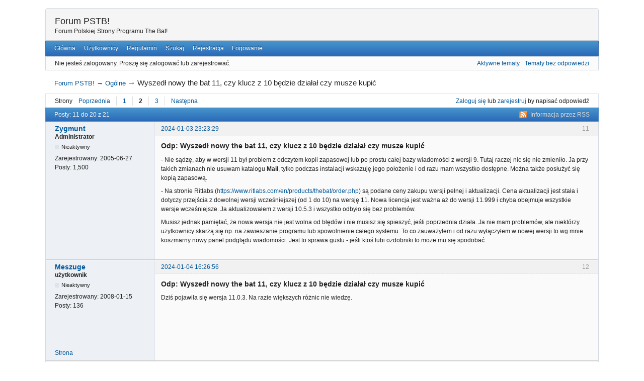

--- FILE ---
content_type: text/html; charset=utf-8
request_url: https://thebat.pl/forum/viewtopic.php?pid=10671
body_size: 6461
content:
<!DOCTYPE html>
<!--[if lt IE 7 ]> <html class="oldie ie6" lang="pl" dir="ltr"> <![endif]-->
<!--[if IE 7 ]>    <html class="oldie ie7" lang="pl" dir="ltr"> <![endif]-->
<!--[if IE 8 ]>    <html class="oldie ie8" lang="pl" dir="ltr"> <![endif]-->
<!--[if gt IE 8]><!--> <html lang="pl" dir="ltr"> <!--<![endif]-->
<head>
<meta charset="utf-8" />
<meta name="viewport" content="width=device-width, initial-scale=1.0">
<meta name="ROBOTS" content="NOINDEX, FOLLOW" />
<title>Wyszedł nowy the bat 11, czy klucz z 10 będzie działał czy musze kupić (Strona 2) — Ogólne — Forum PSTB!</title>
<link rel="alternate" type="application/rss+xml" href="https://thebat.pl/forum/extern.php?action=feed&amp;tid=2879&amp;type=rss" title="RSS" />
<link rel="alternate" type="application/atom+xml" href="https://thebat.pl/forum/extern.php?action=feed&amp;tid=2879&amp;type=atom" title="ATOM" />
<link rel="last" href="https://thebat.pl/forum/viewtopic.php?id=2879&amp;p=3" title="Strona 3" />
<link rel="next" href="https://thebat.pl/forum/viewtopic.php?id=2879&amp;p=3" title="Strona 3" />
<link rel="prev" href="https://thebat.pl/forum/viewtopic.php?id=2879" title="Strona 1" />
<link rel="first" href="https://thebat.pl/forum/viewtopic.php?id=2879" title="Strona 1" />
<link rel="search" type="text/html" href="https://thebat.pl/forum/search.php" title="Szukaj" />
<link rel="search" type="application/opensearchdescription+xml" href="https://thebat.pl/forum/misc.php?action=opensearch" title="Forum PSTB!" />
<link rel="author" type="text/html" href="https://thebat.pl/forum/userlist.php" title="Użytkownicy" />
<link rel="stylesheet" type="text/css" media="screen" href="https://thebat.pl/forum/style/Oxygen/Oxygen.min.css" />

</head>
<body>
	<div id="brd-messages" class="brd"></div>

	<div id="brd-wrap" class="brd">
	<div id="brd-viewtopic" class="brd-page paged-page">
	<div id="brd-head" class="gen-content">
		<p id="brd-access"><a href="#brd-main">Przejdź do treści forum</a></p>
		<p id="brd-title"><a href="https://thebat.pl/forum/index.php">Forum PSTB!</a></p>
		<p id="brd-desc">Forum Polskiej Strony Programu The Bat!</p>
	</div>
	<div id="brd-navlinks" class="gen-content">
		<ul>
		<li id="navindex"><a href="https://thebat.pl/forum/index.php">Główna</a></li>
		<li id="navuserlist"><a href="https://thebat.pl/forum/userlist.php">Użytkownicy</a></li>
		<li id="navrules"><a href="https://thebat.pl/forum/misc.php?action=rules">Regulamin</a></li>
		<li id="navsearch"><a href="https://thebat.pl/forum/search.php">Szukaj</a></li>
		<li id="navregister"><a href="https://thebat.pl/forum/register.php">Rejestracja</a></li>
		<li id="navlogin"><a href="https://thebat.pl/forum/login.php">Logowanie</a></li>
	</ul>
		
	</div>
	<div id="brd-visit" class="gen-content">
		<p id="welcome"><span>Nie jesteś zalogowany.</span> <span>Proszę się zalogować lub zarejestrować.</span></p>
		<p id="visit-links" class="options"><span id="visit-recent" class="first-item"><a href="https://thebat.pl/forum/search.php?action=show_recent" title="Znajdź tematy, które zawierają świeże posty.">Aktywne tematy</a></span> <span id="visit-unanswered"><a href="https://thebat.pl/forum/search.php?action=show_unanswered" title="Znajdź tematy, które nie mają odpowiedzi">Tematy bez odpowiedzi</a></span></p>
	</div>
	
	<div class="hr"><hr /></div>
	<div id="brd-main">
		<h1 class="main-title"><a class="permalink" href="https://thebat.pl/forum/viewtopic.php?id=2879" rel="bookmark" title="Link do tematu">Wyszedł nowy the bat 11, czy klucz z 10 będzie działał czy musze kupić</a> <small>(Strona 2 z 3)</small></h1>

		<div id="brd-crumbs-top" class="crumbs">
	<p><span class="crumb crumbfirst"><a href="https://thebat.pl/forum/index.php">Forum PSTB!</a></span> <span class="crumb"><span> &rarr;&#160;</span><a href="https://thebat.pl/forum/viewforum.php?id=4">Ogólne</a></span> <span class="crumb crumblast"><span> &rarr;&#160;</span>Wyszedł nowy the bat 11, czy klucz z 10 będzie działał czy musze kupić</span> </p>
</div>
		
		<div id="brd-pagepost-top" class="main-pagepost gen-content">
	<p class="paging"><span class="pages">Strony</span> <a class="first-item" href="https://thebat.pl/forum/viewtopic.php?id=2879">Poprzednia</a> <a href="https://thebat.pl/forum/viewtopic.php?id=2879">1</a> <strong>2</strong> <a href="https://thebat.pl/forum/viewtopic.php?id=2879&amp;p=3">3</a> <a href="https://thebat.pl/forum/viewtopic.php?id=2879&amp;p=3">Następna</a></p>
	<p class="posting"><a href="https://thebat.pl/forum/login.php">Zaloguj się</a> lub <a href="https://thebat.pl/forum/register.php">zarejestruj</a> by napisać odpowiedź</p>
</div>
		<div class="main-head">
		<p class="options"><span class="feed first-item"><a class="feed" href="https://thebat.pl/forum/extern.php?action=feed&amp;tid=2879&amp;type=rss">Informacja przez RSS</a></span></p>
		<h2 class="hn"><span><span class="item-info">Posty: 11 do 20 z 21</span></span></h2>
	</div>
	<div id="forum4" class="main-content main-topic">
		<div class="post odd firstpost replypost">
			<div id="p10647" class="posthead">
				<h3 class="hn post-ident"><span class="post-num">11</span> <span class="post-byline"><span>Odpowiedź przez </span><a title="Idź do Zygmunt's profilu" href="https://thebat.pl/forum/profile.php?id=5">Zygmunt</a></span> <span class="post-link"><a class="permalink" rel="bookmark" title="Link do postu" href="https://thebat.pl/forum/viewtopic.php?pid=10647#p10647">2024-01-03 23:23:29</a></span></h3>
			</div>
			<div class="postbody">
				<div class="post-author">
					<ul class="author-ident">
						<li class="username"><a title="Idź do Zygmunt's profilu" href="https://thebat.pl/forum/profile.php?id=5">Zygmunt</a></li>
						<li class="usertitle"><span>Administrator</span></li>
						<li class="userstatus"><span>Nieaktywny</span></li>
					</ul>
					<ul class="author-info">
						<li><span>Zarejestrowany: <strong>2005-06-27</strong></span></li>
						<li><span>Posty: <strong>1,500</strong></span></li>
					</ul>
				</div>
				<div class="post-entry">
					<h4 id="pc10647" class="entry-title hn">Odp: Wyszedł nowy the bat 11, czy klucz z 10 będzie działał czy musze kupić</h4>
					<div class="entry-content">
						<p>- Nie sądzę, aby w wersji 11 był problem z odczytem kopii zapasowej lub po prostu całej bazy wiadomości z wersji 9. Tutaj raczej nic się nie zmieniło. Ja przy takich zmianach nie usuwam katalogu <strong>Mail</strong>, tylko podczas instalacji wskazuję jego położenie i od razu mam wszystko dostępne. Można także posłużyć się kopią zapasową.</p><p>- Na stronie Ritlabs (<a href="https://www.ritlabs.com/en/products/thebat/order.php">https://www.ritlabs.com/en/products/thebat/order.php</a>) są podane ceny zakupu wersji pełnej i aktualizacji. Cena aktualizacji jest stała i dotyczy przejścia z dowolnej wersji wcześniejszej (od 1 do 10) na wersję 11. Nowa licencja jest ważna aż do wersji 11.999 i chyba obejmuje wszystkie wersje wcześniejsze. Ja aktualizowałem z wersji 10.5.3 i wszystko odbyło się bez problemów.</p><p>Musisz jednak pamiętać, że nowa wersja nie jest wolna od błędów i nie musisz się spieszyć, jeśli poprzednia działa. Ja nie mam problemów, ale niektórzy użytkownicy skarżą się np. na zawieszanie programu lub spowolnienie całego systemu. To co zauważyłem i od razu wyłączyłem w nowej wersji to wg mnie koszmarny nowy panel podglądu wiadomości. Jest to sprawa gustu - jeśli ktoś lubi ozdobniki to może mu się spodobać.</p>
					</div>
				</div>
			</div>
		</div>
		<div class="post even replypost">
			<div id="p10649" class="posthead">
				<h3 class="hn post-ident"><span class="post-num">12</span> <span class="post-byline"><span>Odpowiedź przez </span><a title="Idź do Meszuge's profilu" href="https://thebat.pl/forum/profile.php?id=1301">Meszuge</a></span> <span class="post-link"><a class="permalink" rel="bookmark" title="Link do postu" href="https://thebat.pl/forum/viewtopic.php?pid=10649#p10649">2024-01-04 16:26:56</a></span></h3>
			</div>
			<div class="postbody">
				<div class="post-author">
					<ul class="author-ident">
						<li class="username"><a title="Idź do Meszuge's profilu" href="https://thebat.pl/forum/profile.php?id=1301">Meszuge</a></li>
						<li class="usertitle"><span>użytkownik</span></li>
						<li class="userstatus"><span>Nieaktywny</span></li>
					</ul>
					<ul class="author-info">
						<li><span>Zarejestrowany: <strong>2008-01-15</strong></span></li>
						<li><span>Posty: <strong>136</strong></span></li>
					</ul>
				</div>
				<div class="post-entry">
					<h4 id="pc10649" class="entry-title hn">Odp: Wyszedł nowy the bat 11, czy klucz z 10 będzie działał czy musze kupić</h4>
					<div class="entry-content">
						<p>Dziś pojawiła się wersja 11.0.3. Na razie większych różnic nie wiedzę.</p>
					</div>
				</div>
			</div>
			<div class="postfoot">
				<div class="post-options">
					<p class="post-contacts"><span class="user-url first-item"><a class="external" href="http://cebador.blogspot.com/"><span>Meszuge's</span> Strona</a></span></p>
				</div>
			</div>
		</div>
		<div class="post odd replypost">
			<div id="p10657" class="posthead">
				<h3 class="hn post-ident"><span class="post-num">13</span> <span class="post-byline"><span>Odpowiedź przez </span><a title="Idź do Chris94's profilu" href="https://thebat.pl/forum/profile.php?id=4845">Chris94</a></span> <span class="post-link"><a class="permalink" rel="bookmark" title="Link do postu" href="https://thebat.pl/forum/viewtopic.php?pid=10657#p10657">2024-01-04 23:44:21</a></span></h3>
			</div>
			<div class="postbody">
				<div class="post-author">
					<ul class="author-ident">
						<li class="username"><a title="Idź do Chris94's profilu" href="https://thebat.pl/forum/profile.php?id=4845">Chris94</a></li>
						<li class="usertitle"><span>użytkownik</span></li>
						<li class="userstatus"><span>Nieaktywny</span></li>
					</ul>
					<ul class="author-info">
						<li><span>Zarejestrowany: <strong>2009-08-25</strong></span></li>
						<li><span>Posty: <strong>75</strong></span></li>
					</ul>
				</div>
				<div class="post-entry">
					<h4 id="pc10657" class="entry-title hn">Odp: Wyszedł nowy the bat 11, czy klucz z 10 będzie działał czy musze kupić</h4>
					<div class="entry-content">
						<p>A ja widzę taką różnice, że każda następna wersja dłużej mi się uruchamia. Jak zainstalowałem wersję 10.2.1, to TB chodził jak burza, uruchamiał mi się w w kilka sekund.&nbsp; Obecnie używam wersji 10.5.3.2 (64 bit) i ona uruchamia mi się 29 sekund. Boję się pomyśleć jak długo będzie się uruchamiała wersja 11. <br />A w dodatku do tego całkowita przypadkowość w działaniu terminarza.</p>
					</div>
				</div>
			</div>
		</div>
		<div class="post even replypost">
			<div id="p10659" class="posthead">
				<h3 class="hn post-ident"><span class="post-num">14</span> <span class="post-byline"><span>Odpowiedź przez </span><a title="Idź do Mirao's profilu" href="https://thebat.pl/forum/profile.php?id=18145">Mirao</a></span> <span class="post-link"><a class="permalink" rel="bookmark" title="Link do postu" href="https://thebat.pl/forum/viewtopic.php?pid=10659#p10659">2024-01-05 15:19:06</a></span></h3>
			</div>
			<div class="postbody">
				<div class="post-author">
					<ul class="author-ident">
						<li class="username"><a title="Idź do Mirao's profilu" href="https://thebat.pl/forum/profile.php?id=18145">Mirao</a></li>
						<li class="usertitle"><span>użytkownik</span></li>
						<li class="userstatus"><span>Nieaktywny</span></li>
					</ul>
					<ul class="author-info">
						<li><span>Zarejestrowany: <strong>2019-08-08</strong></span></li>
						<li><span>Posty: <strong>63</strong></span></li>
					</ul>
				</div>
				<div class="post-entry">
					<h4 id="pc10659" class="entry-title hn">Odp: Wyszedł nowy the bat 11, czy klucz z 10 będzie działał czy musze kupić</h4>
					<div class="entry-content">
						<div class="quotebox"><cite>Chris94 napisał/a:</cite><blockquote><p>A ja widzę taką różnice, że każda następna wersja dłużej mi się uruchamia. Jak zainstalowałem wersję 10.2.1, to TB chodził jak burza, uruchamiał mi się w w kilka sekund.&nbsp; Obecnie używam wersji 10.5.3.2 (64 bit) i ona uruchamia mi się 29 sekund. Boję się pomyśleć jak długo będzie się uruchamiała wersja 11. <br />A w dodatku do tego całkowita przypadkowość w działaniu terminarza.</p></blockquote></div><p>Aktualne wersja 11.03 odpala mi się 4.88 sekundy. <br />Zakładam, że to nie wina bata <img src="https://thebat.pl/forum/img/smilies/smile.png" width="15" height="15" alt="smile" /></p>
					</div>
				</div>
			</div>
		</div>
		<div class="post odd replypost">
			<div id="p10660" class="posthead">
				<h3 class="hn post-ident"><span class="post-num">15</span> <span class="post-byline"><span>Odpowiedź przez </span><a title="Idź do Meszuge's profilu" href="https://thebat.pl/forum/profile.php?id=1301">Meszuge</a></span> <span class="post-link"><a class="permalink" rel="bookmark" title="Link do postu" href="https://thebat.pl/forum/viewtopic.php?pid=10660#p10660">2024-01-06 17:06:43</a></span></h3>
			</div>
			<div class="postbody">
				<div class="post-author">
					<ul class="author-ident">
						<li class="username"><a title="Idź do Meszuge's profilu" href="https://thebat.pl/forum/profile.php?id=1301">Meszuge</a></li>
						<li class="usertitle"><span>użytkownik</span></li>
						<li class="userstatus"><span>Nieaktywny</span></li>
					</ul>
					<ul class="author-info">
						<li><span>Zarejestrowany: <strong>2008-01-15</strong></span></li>
						<li><span>Posty: <strong>136</strong></span></li>
					</ul>
				</div>
				<div class="post-entry">
					<h4 id="pc10660" class="entry-title hn">Odp: Wyszedł nowy the bat 11, czy klucz z 10 będzie działał czy musze kupić</h4>
					<div class="entry-content">
						<p>Mnie startuje w jakieś 2,7 sek. Jestem przekonany, że to nie kwestia wersji programu, ale zbyt dużej bazy starych wiadomości i za rzadko robionych porządków w folderach.</p>
					</div>
				</div>
			</div>
			<div class="postfoot">
				<div class="post-options">
					<p class="post-contacts"><span class="user-url first-item"><a class="external" href="http://cebador.blogspot.com/"><span>Meszuge's</span> Strona</a></span></p>
				</div>
			</div>
		</div>
		<div class="post even replypost">
			<div id="p10665" class="posthead">
				<h3 class="hn post-ident"><span class="post-num">16</span> <span class="post-byline"><span>Odpowiedź przez </span><a title="Idź do Chris94's profilu" href="https://thebat.pl/forum/profile.php?id=4845">Chris94</a></span> <span class="post-link"><a class="permalink" rel="bookmark" title="Link do postu" href="https://thebat.pl/forum/viewtopic.php?pid=10665#p10665">2024-01-18 21:58:13</a></span> <span class="post-edit">(edytowany przez Chris94 2024-01-19 15:44:30)</span></h3>
			</div>
			<div class="postbody">
				<div class="post-author">
					<ul class="author-ident">
						<li class="username"><a title="Idź do Chris94's profilu" href="https://thebat.pl/forum/profile.php?id=4845">Chris94</a></li>
						<li class="usertitle"><span>użytkownik</span></li>
						<li class="userstatus"><span>Nieaktywny</span></li>
					</ul>
					<ul class="author-info">
						<li><span>Zarejestrowany: <strong>2009-08-25</strong></span></li>
						<li><span>Posty: <strong>75</strong></span></li>
					</ul>
				</div>
				<div class="post-entry">
					<h4 id="pc10665" class="entry-title hn">Odp: Wyszedł nowy the bat 11, czy klucz z 10 będzie działał czy musze kupić</h4>
					<div class="entry-content">
						<div class="quotebox"><cite>Meszuge napisał/a:</cite><blockquote><p>Mnie startuje w jakieś 2,7 sek. Jestem przekonany, że to nie kwestia wersji programu, ale zbyt dużej bazy starych wiadomości i za rzadko robionych porządków w folderach.</p></blockquote></div><p>Problem rozwiązany!<br />To nie był problem ze zbyt dużą bazą danych (porządki w bazie robię dość regularnie) lecz z jakimiś wadliwymi ustawieniami Bata.<br />Gdy po reinstalacji Bata pocztę odtwarzałem z backupu <strong>wraz z ustawieniami aplikacji</strong>, to uruchamianie aplikacji w dalszym ciągu trwało ok. 1 minuty. Ale gdy pocztę odtworzyłem z backupu <strong>bez ustawień</strong>, to TB z powrotem zaczął mi się uruchamiać w czasie ok. 4 sekund!<br />Jeszcze zobaczę, co będzie z wykonywaniem się automatycznych archiwizacji.</p>
					</div>
				</div>
			</div>
		</div>
		<div class="post odd replypost">
			<div id="p10666" class="posthead">
				<h3 class="hn post-ident"><span class="post-num">17</span> <span class="post-byline"><span>Odpowiedź przez </span><a title="Idź do optyma101's profilu" href="https://thebat.pl/forum/profile.php?id=18280">optyma101</a></span> <span class="post-link"><a class="permalink" rel="bookmark" title="Link do postu" href="https://thebat.pl/forum/viewtopic.php?pid=10666#p10666">2024-01-21 09:43:27</a></span></h3>
			</div>
			<div class="postbody">
				<div class="post-author">
					<ul class="author-ident">
						<li class="username"><a title="Idź do optyma101's profilu" href="https://thebat.pl/forum/profile.php?id=18280">optyma101</a></li>
						<li class="usertitle"><span>nowicjusz</span></li>
						<li class="userstatus"><span>Nieaktywny</span></li>
					</ul>
					<ul class="author-info">
						<li><span>Zarejestrowany: <strong>2024-01-04</strong></span></li>
						<li><span>Posty: <strong>3</strong></span></li>
					</ul>
				</div>
				<div class="post-entry">
					<h4 id="pc10666" class="entry-title hn">Odp: Wyszedł nowy the bat 11, czy klucz z 10 będzie działał czy musze kupić</h4>
					<div class="entry-content">
						<div class="quotebox"><cite>Zygmunt napisał/a:</cite><blockquote><p>Nowa wersja polega na całkowitej przebudowie znanego od początku układu elementów na panelu podglądu wiadomości. Według mnie, jest to przerost formy nad treścią. Duża czcionka we wpisie nadawcy powoduje, że cały wpis się rozciąga, a nawet przechodzi w tryb wielowierszowy. Treść newsa znika na tle tego niepotrzebnie dużego nagłówka. Zaokrąglone ramki i inne dekoracje sprawiają wrażenie chaosu i powodują, że treść jest mniej czytelna niż w starym układzie. Dodatkowo wiadomości tworzące jeden wątek są wyświetlane w sposób ciągły, można je przeglądać tak jak na smartfonie (czego nie lubię).</p><p>To jest moja osobista opinia, wynikająca z faktu, że dla mnie w programie pocztowym najważniejsza jest treść wiadomości, a nie kolorowe inicjały nadawcy czy inne atrybuty tekstowe. Negatywnie oceniam ten nowy wygląd, podobnie jak nowy interfejs książki adresowej. Na liście dyskusyjnej programu po opublikowaniu testowej wersji z taką postacią panelu podglądu na 15 wypowiedzi tylko jedna osoba oceniła to pozytywnie, reszta była na &quot;nie&quot;. Na szczęście autorzy umożliwili wyłączenie takiego trybu podglądu na panelu konfiguracyjnym programu.</p><p>Oceńcie sami czy wam się to <a href="https://drive.google.com/file/d/12irX054ZXMnfQkTAF7MUHN9xA04R2SZo/view?usp=sharing">podoba</a>.</p></blockquote></div><p>Chyba coś podobnego zauważyłem u siebie. Jak ustawię kursor w oknie podglądu i zaczynam kółkiem myszy go przewijać, to gdy dojdę do góry, to wtedy zaczyna mi przewijać listę wiadomości, nie wiem z jakiej racji, bo kursor cały czas utrzymuję w oknie podglądu. I to jest bardzo denerwujące, sprzeczne z zasadami umiejscawiania kursora, ruszamy przecież to nad czym jest kursor. Jak to zmienić, a najlepiej wrócić do normalności, bo w opcjach konfiguracji nie mogę tego zmienić. Ogólnie odpowiadając, bardzo mi się to nie podoba.<br />Pozdrowienia.<br />Jacek D.</p>
					</div>
				</div>
			</div>
		</div>
		<div class="post even replypost">
			<div id="p10667" class="posthead">
				<h3 class="hn post-ident"><span class="post-num">18</span> <span class="post-byline"><span>Odpowiedź przez </span><a title="Idź do Zygmunt's profilu" href="https://thebat.pl/forum/profile.php?id=5">Zygmunt</a></span> <span class="post-link"><a class="permalink" rel="bookmark" title="Link do postu" href="https://thebat.pl/forum/viewtopic.php?pid=10667#p10667">2024-01-21 11:31:17</a></span></h3>
			</div>
			<div class="postbody">
				<div class="post-author">
					<ul class="author-ident">
						<li class="username"><a title="Idź do Zygmunt's profilu" href="https://thebat.pl/forum/profile.php?id=5">Zygmunt</a></li>
						<li class="usertitle"><span>Administrator</span></li>
						<li class="userstatus"><span>Nieaktywny</span></li>
					</ul>
					<ul class="author-info">
						<li><span>Zarejestrowany: <strong>2005-06-27</strong></span></li>
						<li><span>Posty: <strong>1,500</strong></span></li>
					</ul>
				</div>
				<div class="post-entry">
					<h4 id="pc10667" class="entry-title hn">Odp: Wyszedł nowy the bat 11, czy klucz z 10 będzie działał czy musze kupić</h4>
					<div class="entry-content">
						<p>Nowy panel można wyłączyć w konfiguracji, patrz menu <strong>Opcje &gt; Konfiguracja &gt; Podgląd / Edycja &gt; Klasyczna postać panelu podglądu</strong>. </p><p>Od najnowszej wersji <strong>11.0.3.2</strong> można także wyłączyć indeksowanie bazy wiadomości przeznaczone na potrzeby tego nowego podglądu, patrz menu <strong>Opcje &gt; Konfiguracja &gt; Ogólne &gt; Wyłącz indeksowanie poczty na wolniejszym komputerze</strong>.</p>
					</div>
				</div>
			</div>
		</div>
		<div class="post odd replypost">
			<div id="p10671" class="posthead">
				<h3 class="hn post-ident"><span class="post-num">19</span> <span class="post-byline"><span>Odpowiedź przez </span><a title="Idź do Chris94's profilu" href="https://thebat.pl/forum/profile.php?id=4845">Chris94</a></span> <span class="post-link"><a class="permalink" rel="bookmark" title="Link do postu" href="https://thebat.pl/forum/viewtopic.php?pid=10671#p10671">2024-01-30 23:50:03</a></span></h3>
			</div>
			<div class="postbody">
				<div class="post-author">
					<ul class="author-ident">
						<li class="username"><a title="Idź do Chris94's profilu" href="https://thebat.pl/forum/profile.php?id=4845">Chris94</a></li>
						<li class="usertitle"><span>użytkownik</span></li>
						<li class="userstatus"><span>Nieaktywny</span></li>
					</ul>
					<ul class="author-info">
						<li><span>Zarejestrowany: <strong>2009-08-25</strong></span></li>
						<li><span>Posty: <strong>75</strong></span></li>
					</ul>
				</div>
				<div class="post-entry">
					<h4 id="pc10671" class="entry-title hn">Odp: Wyszedł nowy the bat 11, czy klucz z 10 będzie działał czy musze kupić</h4>
					<div class="entry-content">
						<div class="quotebox"><cite>Chris94 napisał/a:</cite><blockquote><div class="quotebox"><cite>Meszuge napisał/a:</cite><blockquote><p>Mnie startuje w jakieś 2,7 sek. Jestem przekonany, że to nie kwestia wersji programu, ale zbyt dużej bazy starych wiadomości i za rzadko robionych porządków w folderach.</p></blockquote></div><p>To nie był problem ze zbyt dużą bazą danych (porządki w bazie robię dość regularnie) lecz z jakimiś wadliwymi ustawieniami Bata.<br />Gdy po reinstalacji Bata pocztę odtwarzałem z backupu <strong>wraz z ustawieniami aplikacji</strong>, to uruchamianie aplikacji w dalszym ciągu trwało ok. 1 minuty. Ale gdy pocztę odtworzyłem z backupu <strong>bez ustawień</strong>, to TB z powrotem zaczął mi się uruchamiać w czasie ok. 4 sekund!</p></blockquote></div><p>Szczęście nie trwało zbyt długo, TB z każdym dniem uruchamia się dłużej, teraz, po 12 dniach czas jego uruchamiania wzrósł z 4 do 11 sekund, bez żadnych zmian w konfiguracji aplikacji.<br />Czyszczenie bazy danych nie daje żadnego efektu, bo i nie ma z czego czyścić.</p>
					</div>
				</div>
			</div>
		</div>
		<div class="post even lastpost replypost">
			<div id="p10695" class="posthead">
				<h3 class="hn post-ident"><span class="post-num">20</span> <span class="post-byline"><span>Odpowiedź przez </span><a title="Idź do Polluks's profilu" href="https://thebat.pl/forum/profile.php?id=18285">Polluks</a></span> <span class="post-link"><a class="permalink" rel="bookmark" title="Link do postu" href="https://thebat.pl/forum/viewtopic.php?pid=10695#p10695">2024-04-09 09:47:29</a></span></h3>
			</div>
			<div class="postbody">
				<div class="post-author">
					<ul class="author-ident">
						<li class="username"><a title="Idź do Polluks's profilu" href="https://thebat.pl/forum/profile.php?id=18285">Polluks</a></li>
						<li class="usertitle"><span>nowicjusz</span></li>
						<li class="userstatus"><span>Nieaktywny</span></li>
					</ul>
					<ul class="author-info">
						<li><span>Zarejestrowany: <strong>2024-04-09</strong></span></li>
						<li><span>Posty: <strong>1</strong></span></li>
					</ul>
				</div>
				<div class="post-entry">
					<h4 id="pc10695" class="entry-title hn">Odp: Wyszedł nowy the bat 11, czy klucz z 10 będzie działał czy musze kupić</h4>
					<div class="entry-content">
						<p>W nowym Bat v11 w widoku wiadomości załączniki pojawiają mi się na samym dole. Co jest totalnym bezsensem.<br />Wróciłem do widoku podglądu aby było po staremu ale załączniki nadal źle się wyświetlają. <br />Macie jakiś na to pomysł. <br />Było tak fajnie a teraz dramat. Nie wiem czemu ale rzadko aktualizacje zaskakują pozytywnie...</p>
					</div>
				</div>
			</div>
		</div>
	</div>

	<div class="main-foot">
		<h2 class="hn"><span><span class="item-info">Posty: 11 do 20 z 21</span></span></h2>
	</div>
		<div id="brd-pagepost-end" class="main-pagepost gen-content">
	<p class="paging"><span class="pages">Strony</span> <a class="first-item" href="https://thebat.pl/forum/viewtopic.php?id=2879">Poprzednia</a> <a href="https://thebat.pl/forum/viewtopic.php?id=2879">1</a> <strong>2</strong> <a href="https://thebat.pl/forum/viewtopic.php?id=2879&amp;p=3">3</a> <a href="https://thebat.pl/forum/viewtopic.php?id=2879&amp;p=3">Następna</a></p>
	<p class="posting"><a href="https://thebat.pl/forum/login.php">Zaloguj się</a> lub <a href="https://thebat.pl/forum/register.php">zarejestruj</a> by napisać odpowiedź</p>
</div>
		<div id="brd-crumbs-end" class="crumbs">
	<p><span class="crumb crumbfirst"><a href="https://thebat.pl/forum/index.php">Forum PSTB!</a></span> <span class="crumb"><span> &rarr;&#160;</span><a href="https://thebat.pl/forum/viewforum.php?id=4">Ogólne</a></span> <span class="crumb crumblast"><span> &rarr;&#160;</span>Wyszedł nowy the bat 11, czy klucz z 10 będzie działał czy musze kupić</span> </p>
</div>
	</div>
		<!-- forum_qpost -->
		<!-- forum_info -->
	<div class="hr"><hr /></div>
	<div id="brd-about">
		<form id="qjump" method="get" accept-charset="utf-8" action="https://thebat.pl/forum/viewforum.php">
	<div class="frm-fld frm-select">
		<label for="qjump-select"><span>Idź do forum:</span></label><br />
		<span class="frm-input"><select id="qjump-select" name="id">
			<optgroup label="Polska Strona Programu The Bat!">
				<option value="4" selected="selected">Ogólne</option>
				<option value="9">Szablony i filtry</option>
				<option value="6">Podręcznik i plik językowy The Bat!</option>
				<option value="11">The Bat! i oprogramowanie firm trzecich</option>
			</optgroup>
			<optgroup label="Wtyczki">
				<option value="7">Wtyczki antyspamowe</option>
				<option value="10">Wtyczki makropoleceń</option>
				<option value="5">Wtyczki antywirusowe</option>
				<option value="12">Inne wtyczki</option>
			</optgroup>
			<optgroup label="FAQ">
				<option value="1">FAQ - pytania i odpowiedzi</option>
			</optgroup>
		</select>
		<input type="submit" id="qjump-submit" value="Idź" /></span>
	</div>
</form>
	<p id="copyright">Forum oparte o <a href="https://punbb.informer.com/" target="_blank">PunBB</a>, wspierane przez <a href="https://www.informer.com/" target="_blank">Informer Technologies, Inc</a></p>
	</div>
		<!-- forum_debug -->
	</div>
	</div>
	<script>if (typeof PUNBB === 'undefined' || !PUNBB) {
		var PUNBB = {};
	}

	PUNBB.env = {
		base_url: "https://thebat.pl/forum/",
		base_js_url: "https://thebat.pl/forum/include/js/",
		user_lang: "Polish",
		user_style: "Oxygen",
		user_is_guest: "1",
		page: "viewtopic"
	};</script>
<script src="https://thebat.pl/forum/style/Oxygen/responsive-nav.min.js"></script>
<script src="https://thebat.pl/forum/include/js/min/punbb.common.min.js"></script>
<script>(function () {
	var forum_quickjump_url = "https://thebat.pl/forum/viewforum.php?id=$1";
	var sef_friendly_url_array = new Array(9);
	sef_friendly_url_array[4] = "ogolne";
	sef_friendly_url_array[9] = "szablony-i-filtry";
	sef_friendly_url_array[6] = "podrecznik-i-plik-jezykowy-the-bat";
	sef_friendly_url_array[11] = "the-bat-i-oprogramowanie-firm-trzecich";
	sef_friendly_url_array[7] = "wtyczki-antyspamowe";
	sef_friendly_url_array[10] = "wtyczki-makropolecen";
	sef_friendly_url_array[5] = "wtyczki-antywirusowe";
	sef_friendly_url_array[12] = "inne-wtyczki";
	sef_friendly_url_array[1] = "faq-pytania-i-odpowiedzi";

	PUNBB.common.addDOMReadyEvent(function () { PUNBB.common.attachQuickjumpRedirect(forum_quickjump_url, sef_friendly_url_array); });
}());</script>

	<script>
	    var main_menu = responsiveNav("#brd-navlinks", {
		label: "Forum PSTB!"
	    });
	    if(document.getElementsByClassName('admin-menu').length){
		var admin_menu = responsiveNav(".admin-menu", {
		    label: ""
		});
	    }
	    if(document.getElementsByClassName('main-menu').length){
		var profile_menu = responsiveNav(".main-menu", {
		    label: ""
		});
	    }
	</script>
</body>
</html>


--- FILE ---
content_type: text/css
request_url: https://thebat.pl/forum/style/Oxygen/Oxygen.min.css
body_size: 12347
content:
html,
body,
div,
p,
dl,
dt,
dd,
ul,
ol,
li,
h1,
h2,
h3,
h4,
h5,
h6,
pre,
form,
fieldset,
legend,
blockquote,
table,
th,
td,
input,
textarea,
button,
select {
    margin: 0;
    padding: 0;
    text-align: left
}
fieldset,
img,
cite {
    border: 0
}
.visual-hidden {
    visibility: hidden
}
br,
hr,
.hr,
.hidden {
    display: none
}
.border-less {
    border: none!important
}
.small-font {
    font-size: .917em
}
.list-clean {
    list-style-type: none
}
.prepend-top {
    margin-top: 1em!important
}
.nowrap {
    white-space: nowrap
}
html {
    height: 99%;
    overflow-y: scroll
}
body {
    font-size: 100%
}
.brd-page {
    font: 75%/1.5em Verdana, Helvetica, Arial, sans-serif
}
h1,
h2,
h3,
h4,
h5,
h6 {
    font-size: 1em;
    font-weight: normal
}
samp,
code,
pre,
option,
optgroup,
input,
select,
textarea,
td,
th {
    font-size: 1em;
    font-family: Verdana, Helvetica, Arial, sans-serif;
    font-style: normal;
    font-weight: normal
}
samp,
code,
pre {
    font-family: monospace, sans-serif;
    white-space: pre-wrap;
    word-wrap: break-word
}
.brd-page:after,
.gen-content:after,
.ct-box:after,
#brd-index .item-head:after,
#brd-index .main-item:after,
#brd-index ul.item-info:after,
.frm-group:after,
.mf-set:after,
.sf-set:after,
.mf-box:after,
.sf-box:after,
.mf-item:after,
.txt-set:after,
.txt-box:after,
.frm-form label:after,
fieldset:after,
span.fld-input:after,
.posthead:after,
.postbody:after,
.postfoot .post-options:after {
    content: "\0020";
    display: block;
    font-size: 0;
    height: 0;
    line-height: .0;
    overflow: hidden;
    visibility: hidden;
    clear: both
}
.clearfix:before,
.clearfix:after {
    content: "\0020";
    display: block;
    height: 0;
    overflow: hidden
}
.clearfix:after {
    clear: both
}
.clearfix {
    zoom: 1
}
#brd-stats .hn,
#qjump label,
.post-byline span,
.posthead .post-link span,
.admin .main-subhead,
.main-item .item-info li span.label,
.main-item .item-info li label,
.main-item .you-posted,
.main-item .item-num,
.group-legend,
.group-legend span,
.sf-set legend,
.sf-set legend span,
.main-pagehead .page-info,
p.item-select label,
.mf-extra .mf-field label,
.mf-extra .mf-field .aslabel,
.item-subject .item-nav span,
.post-options a span,
.main-title,
.main-head .hn small,
.entry-title,
.menu-page .main-head {
    font-size: 0;
    left: -999em;
    text-indent: -999em;
    position: absolute;
    line-height: 0;
    visibility: hidden
}
.brd {
    padding: 1em 2em;
    margin: 0 auto;
    max-width: 1100px;
    min-width: 700px;
    width: 90%
}
#brd-redirect,
#brd-maint,
#brd-util {
    margin: 50px auto 12px auto;
    width: 60%
}
.brd-page {
    float: left;
    width: 100%;
    position: relative
}
.main-content,
.gen-content {
    border-style: solid;
    border-width: 1px
}
.gen-content {
    padding: 0 1.5em
}
#brd-about,
#brd-stats {
    margin-top: 1em
}
.main-content,
#brd-visit,
#brd-qpost,
#brd-announcement {
    margin-bottom: 1em
}
#brd-announcement {
    padding: .5em 1.5em;
    margin-top: 1em
}
#brd-announcement br {
    display: inline
}
.main-options {
    border-top: 0;
    margin: -1em 0 1em 0
}
#rules-content {
    padding: 1.5em
}
#rules-content h1 {
    font-size: 1.3em;
    line-height: 1em;
    margin-bottom: .7em
}
#rules-content h2 {
    font-size: 1.2em;
    font-weight: bold;
    margin-bottom: .3em
}
#rules-content h3 {
    font-size: 1.1em;
    font-weight: bold
}
#rules-content h4,
#rules-content h5 {
    font-size: 1;
    font-weight: bold
}
#rules-content p {
    margin: 0 0 .65em
}
p,
.hn {
    padding: .35em 0
}
ul,
ol {
    padding: .35em 0 .35em 2em
}
ul.spaced {
    padding: .25em 0 .25em 2em
}
.spaced li {
    padding: .25em 0
}
th {
    font-size: 1.084em;
    padding: .462em 1.417em;
    border-bottom-style: solid;
    border-bottom-width: 1px
}
.main-head,
.main-foot {
    border-style: solid;
    border-width: 1px;
    padding: 0 1.417em
}
.main-head .hn,
.main-foot .hn {
    padding-right: 10em
}
h2.main-subhead {
    border-style: solid;
    border-width: 1px;
    padding: .462em 10em .426em 1.417em
}
.column-title {
    border-style: solid;
    border-width: 1px;
    position: relative;
    margin-bottom: -1px
}
.main-subhead {
    border-style: solid;
    border-width: 1px;
    border-bottom: 0
}
.main-subhead .hn {
    padding: .462em 1.417em;
    position: relative
}
.main-foot {
    margin-top: -1em
}
#brd-announcement h1,
.main-extensions .ct-legend,
.main-hotfixes .ct-legend {
    border-bottom-style: dashed;
    border-bottom-width: 1px;
    font-size: 1.1em;
    font-weight: bold
}
#brd-announcement h1 {
    margin-bottom: .5em
}
.main-pagehead .hn {
    padding: .5em 0
}
.content-head {
    margin: .5em 1.417em 0
}
.content-head .hn {
    border-style: none none double none;
    border-width: 3px;
    padding: .462em 0
}
.options>span {
    padding: 0 0 0 .3em;
    margin: 0 0 0 .25em
}
.options .js_link {
    padding: 0;
    margin: 0 0 0 .55em
}
.options>span.first-item {
    border-left: 0;
    padding-left: 0;
    margin-left: 0
}
.extension .options,
.hotfix .options {
    border-top-style: dashed;
    border-top-width: 1px
}
.extension h3>em {
    font-style: normal
}
.extension .data-list {
    list-style-type: none;
    padding-left: 0
}
.ct-box {
    border-style: solid;
    border-width: 1px;
    -moz-border-radius: .35em;
    -webkit-border-radius: .35em;
    -khtml-border-radius: .35em;
    border-radius: .35em;
    margin: 1.417em;
    padding: .5em 1em;
    position: relative
}
.ct-box li {
    padding: 0;
    margin: 0 0 .7em 0
}
.ct-set {
    border-style: solid;
    border-width: 1px;
    margin: 1.417em;
    padding: 0 0 0 17em;
    position: relative
}
.ct-group {
    border-style: solid;
    border-width: 1px;
    margin: 1.417em
}
.frm-group .ct-set {
    border-style: dashed none none none;
    margin: 0
}
.ct-group .ct-set {
    border-style: dashed none none none;
    margin: 0 1em;
    padding: 0 0 0 16em
}
.ct-group .group-item1 {
    border: 0
}
.ct-group .set1,
.frm-group .set1 {
    border-top: 0
}
.ct-group .ct-box,
.frm-group .ct-box {
    border-style: none;
    margin: 0
}
.ct-group .ct-set .ct-box,
.ct-set .ct-box,
.frm-group .ct-set .ct-box {
    border-style: none;
    margin: 0
}
.ct-group .set1 {
    border-top: 0
}
.ct-set .ct-legend {
    float: left;
    margin-left: -17em;
    width: 16em;
    position: relative;
    text-align: right;
    font-weight: bold
}
.ct-set ul {
    padding-left: 0;
    list-style: none
}
.ct-box div {
    padding: .35em 0
}
.ct-box p.options {
    float: none
}
.ct-box .info-list {
    padding-bottom: 0
}
.user-ident {
    padding-left: 0;
    list-style: none
}
.user-ident .username a,
.user-ident .username strong {
    font-size: 1.5em;
    font-weight: normal
}
.user-ident .username a,
.user-ident .username a:link,
.user-ident .username a:visited {
    text-decoration: none
}
.user-ident .username a:hover,
.user-ident .username a:active,
.user-ident .username a:focus {
    text-decoration: underline
}
.user-ident .usertitle {
    font-weight: bold
}
.user-ident .useravatar {
    padding: .25em 0
}
.user-ident .useravatar img {
    display: block
}
.main-message {
    padding: .5em 1.417em
}
.main-message p span {
    display: block;
    padding-top: .5em
}
#brd-maint .main-message {
    padding: 0
}
#brd-navlinks,
.main-menu,
.admin-menu {
    padding: 0 .75em
}
.main-menu,
.admin-menu {
    border: 0
}
#brd-navlinks ul,
.main-menu ul,
.admin-menu ul {
    list-style-type: none;
    float: left;
    padding: 0
}
#brd-navlinks li,
.main-menu li,
.admin-menu li {
    float: left;
    display: inline
}
#brd-navlinks a,
.main-menu a,
.admin-menu a {
    float: left;
    position: relative;
    padding: .55em .7em
}
#brd-navlinks a {
    padding: .43em .7em
}
#brd-navlinks li.first-item,
.main-menu li.first-item,
.admin-menu li.first-item {
    border-left: 0
}
.admin-submenu {
    border-style: solid;
    border-width: 0 1px
}
.admin-submenu ul {
    padding: .5em 0;
    list-style: none
}
.admin-submenu li {
    display: inline;
    margin-right: .75em
}
.admin-submenu .active a {
    font-weight: bold
}
#brd-head {
    padding-bottom: .75em;
    padding-top: 1em;
    border-radius: .4em .4em 0 0
}
#brd-title {
    padding-bottom: 0
}
#brd-title a,
#brd-title strong {
    font-size: 1.5em;
    text-decoration: none;
    font-weight: normal
}
#brd-desc {
    padding-top: 0;
    padding-bottom: 0
}
#brd-navlinks ul {
    margin: 0;
    float: left
}
#brd-navlinks li {
    display: inline
}
#brd-navlinks li a {
    text-decoration: none
}
ul#brd-admod {
    float: right;
    text-align: right
}
#brd-access {
    text-align: right;
    padding: 0;
    height: 0;
    margin: 0;
    position: absolute;
    background: transparent
}
#brd-access a,
#brd-access a:link,
#brd-access a:visited {
    height: 2em;
    line-height: 2em;
    position: absolute;
    left: -999em;
    margin: 1px;
    width: 12em
}
#brd-access a:hover,
#brd-access a:active,
#brd-access a:focus {
    text-indent: 0;
    background: #000;
    position: static;
    float: right
}
#brd-visit #welcome {
    float: left
}
#brd-visit #visit-links {
    text-align: right;
    float: none
}
#brd-pagepost-end {
    border-top: 0
}
#brd-pagepost-top {
    border-bottom: 0
}
#brd-admin-bans #brd-pagepost-end {
    margin-top: -1em
}
.paging {
    float: left
}
.posting {
    text-align: right;
    float: right
}
.paging {
    white-space: nowrap
}
.paging a,
.paging strong,
.paging span {
    padding: 0 1em;
    border-left-style: solid;
    border-left-width: 1px;
    float: left;
    white-space: nowrap
}
.paging .first-item,
.paging span.pages {
    border-left: 0;
    padding-left: 0
}
.posting .newpost {
    font-size: 1.084em;
    font-weight: bold
}
.crumbs .crumblast span {
    font-weight: normal
}
.crumbs span,
.crumbs a {
    white-space: nowrap
}
.crumbs {
    margin: .5em 0;
    padding: 0 1.417em;
    font-size: 1.084em
}
#brd-crumbs-top .crumblast {
    font-size: 1.15em
}
#brd-stats ul {
    list-style: none;
    padding-left: 0
}
#brd-stats ul li.st-users {
    float: left;
    clear: both;
    white-space: nowrap
}
#brd-stats ul li.st-activity {
    text-align: right;
    display: block;
    white-space: nowrap
}
#brd-stats li strong {
    font-weight: bold
}
#brd-online {
    padding-top: .5em;
    padding-bottom: .5em;
    border-top: 0
}
#brd-online .hn,
#brd-online p {
    padding-bottom: 0;
    padding-top: 0
}
#brd-online .hn {
    float: left;
    margin-right: .5em
}
#qjump {
    float: left;
    padding: .5em 0
}
#qjump div,
#qjump label {
    padding: 0;
    border: 0
}
#copyright {
    text-align: right;
    margin: 0
}
#querytime {
    text-align: right;
    font-size: .917em;
    padding: 0
}
#extensions-used {
    border-bottom: 1px dotted
}
p.options {
    border-top: 0;
    float: right
}
.main-modoptions .options {
    text-align: center
}
a.feed {
    padding-left: 22px;
    background: url([data-uri]) center left no-repeat
}
.content-options,
.ct-options {
    float: right;
    margin-top: -2.6em;
    padding: .5em 1.417em;
    position: relative
}
.item-summary {
    height: 2.5em;
    padding: 0;
    position: relative;
    font-size: 1em
}
.item-summary span {
    width: 100%;
    position: absolute;
    left: -999em;
    text-indent: -999em;
    display: block
}
.item-summary strong {
    position: absolute;
    left: 999em;
    text-indent: 0;
    padding: .5em 0;
    white-space: nowrap;
    font-weight: normal
}
.item-summary strong:first-letter {
    text-transform: uppercase
}
.item-summary .subject-title {
    padding-left: 1.417em
}
.item-summary .info-topics,
.item-summary .info-replies {
    margin-left: 100%;
    text-align: center;
    width: 7em;
    left: 965em
}
.item-summary .info-forum {
    margin-left: 100%;
    text-align: center;
    width: 20em;
    left: 952em
}
.item-summary .info-posts,
.item-summary .info-views {
    margin-left: 100%;
    text-align: center;
    width: 7em;
    left: 972em
}
.item-summary .info-lastpost {
    margin-left: 100%;
    left: 980em
}
p.forum-noview .info-replies {
    left: 972em
}
.main-content .main-item {
    border-top-style: solid;
    border-top-width: 1px;
    overflow: hidden;
    position: relative;
    line-height: 1.4em
}
.main-content .main-first-item {
    border-top: 0
}
.main-content .main-item ul {
    float: right;
    position: relative;
    padding: 0;
    list-style: none
}
.main-content .main-item p,
.main-content .main-item .hn {
    padding: 0
}
.hn .item-status {
    font-weight: normal
}
.hn .item-status em {
    font-style: normal
}
.main-item .item-subject,
.main-content .main-item li {
    float: left;
    border-left-style: solid;
    border-left-width: 1px;
    margin: 0 -2px -9.7em 0;
    position: relative;
    padding-top: .6em;
    padding-bottom: 10.4em
}
.main-item .item-subject {
    overflow: hidden;
    width: 100%
}
li.info-topics,
li.info-posts,
li.info-views,
li.info-replies {
    width: 7em;
    text-align: center
}
li.info-forum {
    width: 20em;
    text-align: center
}
li.info-lastpost {
    width: 20em
}
li.info-lastpost cite {
    overflow: hidden;
    width: 18em
}
.main-item li strong {
    font-weight: normal
}
.main-content .main-item {
    padding-right: 35em;
    padding-left: 3.75em
}
.main-content .main-item .hn {
    position: relative
}
.main-content .main-item ul {
    width: 34em;
    right: -35em;
    margin-left: -34em
}
.forum-noview .main-item {
    padding-right: 28em
}
.forum-noview .main-item ul {
    width: 27em;
    right: -28em;
    margin-left: -27em
}
.forum-forums .main-item {
    padding-right: 48em
}
.forum-forums .main-item ul {
    width: 47em;
    right: -48em;
    margin-left: -47em
}
.item-subject span.modlist {
    display: block
}
#brd-index .main-item .hn span {
    font-size: 1.084em;
    font-weight: bold
}
#brd-index .main-item .hn small {
    font-size: 1em
}
.item-status {
    font-weight: bold
}
.main-content .main-item cite {
    font-style: normal
}
.item-nav,
.item-nav a,
.item-nav span {
    white-space: nowrap;
    font-style: normal
}
.item-subject .hn,
.item-subject p {
    margin: 0 0 0 1.5em
}
li.info-lastpost cite,
li.info-lastpost span,
li.info-forum a {
    display: block;
    padding: 0 1em;
    font-style: normal;
    font-weight: normal
}
li.info-lastpost strong {
    padding: 0 0 0 1em;
    font-style: normal;
    font-weight: normal
}
.main-item li.info-select {
    position: absolute;
    right: 0;
    top: 0;
    padding: .3em;
    border-style: none none solid solid;
    border-width: 1px
}
.main-content .main-item .icon {
    border-style: solid;
    border-width: .5833em;
    height: 0;
    width: 0;
    float: left;
    margin-top: .667em;
    margin-left: -2.417em
}
.main-content .main-item .hn .posted-mark {
    position: absolute;
    font-size: 2em;
    width: 1em;
    left: -0.5em;
    top: 0
}
.frm-group {
    border-top-style: dashed;
    border-top-width: 1px;
    margin: 1.417em;
    padding: 1.3em 0 0
}
.group1 {
    border-top: 0;
    padding-top: 0
}
.sf-box,
.mf-box,
.txt-box {
    margin: 1.417em;
    padding: .5em 0;
    position: relative
}
.sf-set,
.mf-set,
.txt-set {
    margin: 1.417em;
    padding: 0 0 0 17em;
    position: relative
}
.sf-set .sf-box,
.mf-set .mf-box,
.txt-set .txt-box {
    margin: 0
}
.frm-group .sf-set,
.frm-group .mf-set,
.frm-group .txt-set {
    margin: 0
}
.text input {
    font-size: 1.084em
}
select {
    height: 25px;
    *height: auto;
    line-height: 25px;
    padding-left: 3px
}
optgroup {
    font-weight: bold
}
.frm-buttons {
    margin: .75em 1.417em .8em 1.417em;
    position: relative;
    border-top-style: solid;
    border-top-width: 1px;
    padding: 1.1em 0 .3em 18em
}
.frm-buttons .submit {
    margin-right: .75em
}
.frm-buttons .primary {
    margin-right: 2em
}
.submit input,
.cancel input {
    overflow: visible;
    padding-left: .5em;
    padding-right: .5em;
    font-size: 1.084em
}
.button-set .submit {
    padding-left: 1em
}
button {
    width: auto;
    overflow: visible
}
label,
input[type="button"],
input[type="submit"],
button,
select {
    cursor: pointer
}
input[type="submit"],
input[type="button"],
input[type="reset"],
button {
    display: inline-block;
    vertical-align: baseline;
    text-align: center;
    text-decoration: none;
    padding: .5em .6em;
    -moz-border-radius: 2px;
    -webkit-border-radius: 2px;
    -khtml-border-radius: 2px;
    border-radius: 2px;
    border-style: solid;
    border-width: 1px;
    -webkit-appearance: button;
    line-height: normal
}
input[type="submit"]::-moz-focus-inner,
input[type="button"]::-moz-focus-inner,
input[type="file"]::-moz-focus-inner,
input[type="reset"]::-moz-focus-inner,
button::-moz-focus-inner {
    border: 0;
    padding: 0
}
input[type="submit"]:active,
input[type="button"]:active,
input[type="reset"]:active,
button:active {
    position: relative;
    top: 1px
}
input[type="submit"][disabled]:active,
input[type="button"][disabled]:active,
input[type="reset"][disabled]:active,
button[disabled]:active {
    position: relative;
    top: 0
}
.primary input[type="submit"],
.primary input[type="button"],
.primary input[type="reset"],
.primary button {
    padding-left: 1.2em;
    padding-right: 1.2em
}
.js_link {
    border-bottom-style: dashed;
    border-bottom-width: 1px
}
.sf-box label,
.sf-box .aslabel {
    float: left;
    padding: 0
}
.sf-set .checkbox label {
    padding: 2px 0 2px 2.7em
}
.sf-set .text label span,
.sf-set .select label span,
.sf-set .aslabel span {
    float: left;
    margin-left: -17em;
    display: block;
    position: relative;
    padding: 2px 0 2px 1em;
    width: 16em;
    text-align: right
}
.sf-set .checkbox label span {
    float: left;
    margin-left: -18em;
    display: block;
    position: relative;
    padding: 0 0 0 2em;
    width: 16em;
    left: -3em;
    text-align: right;
    font-weight: bold
}
.sf-set .text label small,
.sf-set .select label small {
    display: block;
    text-align: left;
    position: relative;
    margin: 2em 1em 0 1em;
    padding-top: .25em;
    font-size: .917em
}
.sf-set .fld-input {
    position: absolute;
    top: 0;
    left: 0;
    display: block;
    padding: .5em 1em
}
.sf-set .checkbox input {
    margin: .2em 0 .2em -.1em
}
.sf-set .text input:not([title]) {
    height: 100%
}
.sf-set .sf-short input {
    width: 4em
}
.sf-set .sf-short label small {
    font-size: 1em;
    padding: 2px 0;
    margin: 0 1em 0 7em
}
input[type="radio"] {
    vertical-align: middle;
    bottom: 1px
}
input[type="checkbox"] {
    vertical-align: middle;
    bottom: 1px
}
table input[type="checkbox"] {
    vertical-align: baseline
}
.mf-box .mf-item {
    position: relative;
    top: -0.166em;
    padding: .3em 0
}
.mf-set legend {
    position: absolute;
    height: 0;
    background: transparent
}
.mf-set legend span {
    position: absolute;
    left: -17em;
    width: 16em;
    padding: .5em 1em;
    margin: 1px 0 2px 0;
    overflow: hidden;
    display: block;
    text-align: right;
    font-weight: bold
}
.mf-set legend span em {
    display: block;
    white-space: normal;
    font-style: normal;
    font-weight: normal;
    font-size: .917em
}
.mf-item .fld-input {
    position: absolute;
    top: .25em;
    left: 0;
    display: block;
    padding: 0 1em
}
.mf-item input {
    margin: .1em 0 .1em -.1em
}
.mf-item label {
    padding: 1px 0 1px 2.7em;
    float: left
}
.mf-set .mf-yesno .mf-item {
    width: 11em;
    float: left
}
.mf-set .mf-field {
    float: left;
    padding: 0 1em 0 1em;
    border-left: 1px solid #ccc
}
.mf-set .mf-field1 {
    border-left: none
}
.mf-set .mf-field label,
.mf-set .mf-field .aslabel {
    position: absolute;
    top: -2em;
    display: block
}
.mf-set .mf-cell .fld-input {
    position: static;
    padding: 0 0 0 1em;
    border-left: 1px solid #ccc
}
.frm-hdgroup {
    padding-top: 2em
}
.sf-set .sf-box .sf-forum {
    width: 25em
}
.mf-set .mf-box .forum-field {
    width: 25em
}
.checklist {
    min-height: 6em;
    max-height: 9em;
    max-width: 30em;
    overflow: auto;
    border-style: solid;
    border-width: 1px;
    position: relative;
    padding: .25em .5em;
    margin: 0 1em
}
.checklist fieldset {
    height: auto
}
.checklist legend,
.checklist legend span {
    font-weight: bold;
    position: static;
    padding: 0;
    height: auto;
    text-align: left
}
.checklist legend span {
    width: auto;
    max-width: 25em
}
.checklist-item {
    position: relative;
    height: auto
}
.checklist-item label {
    display: block;
    padding: 0 0 0 2.25em;
    float: none;
    height: 100%
}
.checklist-item .fld-input {
    position: absolute;
    left: 0;
    top: 0;
    padding: 0;
    margin: 0
}
.checklist-item input {
    margin: 0
}
.txt-box label {
    float: left
}
.txt-set label span {
    float: left;
    margin-left: -17em;
    display: block;
    position: relative;
    padding: 2px 1em;
    width: 16em;
    text-align: right
}
.txt-set label small {
    display: block;
    text-align: left;
    position: relative;
    margin: 0 1em 0 -1px;
    padding: 2px 1.25em;
    font-size: .917em;
    z-index: 100
}
.txt-set .txt-input {
    position: relative;
    width: 100%
}
.txt-set .fld-input {
    display: block;
    padding: 0 0 0 1em
}
.txt-set textarea {
    width: 95%;
    resize: vertical
}
input[type="text"],
input[type="password"],
input[type="email"],
input[type="url"],
input[type="search"],
input[type="number"],
textarea {
    border-width: 1px;
    border-style: solid;
    padding: .25em
}
#quick-search {
    padding: .1em .2em
}
.req-warn {
    display: none
}
#req-msg p em,
.required label span em {
    font-style: normal;
    font-weight: normal
}
.required label span em {
    float: left;
    font-size: .917em;
    line-height: 1.2em;
    width: 100%;
    position: relative
}
.req-error {
    display: block
}
.required label span {
    font-weight: bold
}
.post {
    border-style: solid;
    border-width: 1px;
    position: relative;
    margin: 1.417em;
    margin-top: -1.417em
}
.firstpost,
.singlepost {
    margin-top: 1.417em
}
.main-topic .lastpost {
    border-bottom: 0
}
.main-topic .post {
    border-style: solid none;
    margin: 0
}
.main-topic .firstpost {
    border-top: 0
}
.posthead {
    margin-left: 18em;
    border-style: none none none solid;
    border-width: 1px
}
.posthead .hn {
    padding-right: 1.5em;
    padding-left: 1em;
    border-style: none none dashed none;
    border-width: 1px
}
.posthead .post-byline a,
.posthead .post-byline strong {
    font-size: 1.167em;
    font-weight: bold;
    text-decoration: none;
    font-style: normal
}
.posthead .post-byline {
    float: left;
    width: 15.5em;
    padding: .5em 1em .5em 1.5em;
    margin-left: -19em;
    margin-top: -0.5em;
    position: relative;
    left: -1px;
    overflow: hidden
}
.posthead .post-num {
    float: right
}
#brd-modtopic .posthead .hn {
    padding-right: 2.7em
}
.post-title {
    padding: 0 1.5em .5em 1em;
    margin-top: -1px;
    position: relative
}
.post-title span {
    display: block;
    width: 100%;
    overflow: hidden
}
.post-title a {
    font-size: 1em;
    text-decoration: none;
    font-weight: bold
}
.post-title small,
.post-title small a {
    font-size: 1em;
    font-weight: normal;
    white-space: nowrap
}
.posthead p.item-select {
    position: absolute;
    top: 0;
    right: .75em;
    height: 2.5em
}
.postbody {
    margin-left: 18em;
    position: relative;
    border-left-style: solid;
    border-left-width: 1px;
    padding: .5em 1.5em 0 1em;
    clear: both
}
.postfoot {
    padding-left: 18em;
    border-top-style: none;
    border-top-width: 1px;
    position: relative
}
.postfoot .post-options {
    border-left-style: solid;
    border-left-width: 1px
}
.postbody .post-author {
    float: left;
    width: 15.5em;
    margin-left: -19em;
    left: -1px;
    position: relative;
    padding: 0 1em .5em 1.5em;
    overflow: hidden;
    margin-top: -1em
}
.postbody .post-author ul {
    margin: 0;
    padding: 0 0 .5em 0;
    list-style: none
}
.author-ident .useravatar img {
    display: block;
    padding: .5em 0
}
.author-ident .username {
    display: none
}
.author-ident .usertitle {
    font-weight: bold;
    line-height: normal
}
.author-ident .userstatus {
    padding: .75em 0 .25em 0;
    margin: 0;
    line-height: .75em;
    width: 100%
}
.author-ident .userstatus span {
    font-size: .917em;
    display: block;
    border-left-style: solid;
    border-left-width: .7em;
    text-indent: .5em
}
.author-info li span strong {
    font-weight: normal
}
.online .author-ident .userstatus span {
    font-weight: bold
}
.postfoot .post-contacts {
    float: left;
    margin-left: -18em;
    width: 15.5em;
    padding: .5em 1em .5em 1.5em;
    position: relative;
    left: -1px
}
.postfoot .post-actions {
    padding: .5em 1.5em .5em 1em;
    text-align: right;
    display: block;
    float: right
}
.postfoot .post-actions>span {
    margin-left: .75em
}
.postfoot .post-contacts>span {
    margin-right: .75em
}
.entry-content {
    padding-bottom: 2em;
    overflow: hidden;
    width: 100%;
    min-height: 7em
}
#brd-help .entry-content {
    min-height: 4em
}
.entry-content ol {
    padding-left: 2.5em;
    list-style-type: decimal
}
.entry-content ol p,
.entry-content ul p {
    padding: 0
}
.entry-content ol.alpha {
    list-style-type: upper-alpha
}
.entry-content h5 {
    font-weight: normal;
    font-size: 1.5em;
    line-height: 1.5em
}
.entry-content img {
    vertical-align: text-top;
    max-width: 100%
}
.entry-content .quotebox,
.entry-content .codebox {
    border-style: solid;
    border-width: 1px;
    margin: .75em 1em;
    padding: 1em .75em
}
.entry-content .codebox {
    font-size: .97em
}
.entry-content blockquote {
    overflow: hidden;
    width: 100%
}
.entry-content .quotebox cite {
    display: block;
    font-style: normal;
    font-weight: bold
}
.entry-content pre {
    margin: 0;
    max-height: 35em;
    min-height: 2em;
    overflow: auto;
    padding: 0 2% .1em 0;
    width: 98%
}
.entry-content span.bbu {
    text-decoration: underline
}
.entry-content br,
.sig-demo br,
.user-box br,
.main-message br {
    display: inline
}
.sig-content {
    padding-top: 2em;
    font-size: .95em
}
.sig-content a,
.sig-demo a {
    border-bottom: solid;
    border-width: 1px
}
span.sig-line {
    display: block;
    width: 200px;
    border-top-style: solid;
    border-top-width: 1px;
    padding-bottom: .5em
}
table {
    width: 100%;
    table-layout: fixed;
    empty-cells: show;
    border-spacing: 0;
    line-height: 1.3333em;
    border-collapse: collapse
}
td {
    overflow: hidden;
    vertical-align: middle
}
table caption {
    display: none
}
#brd-userlist table .tc0 {
    width: 30%
}
#brd-userlist table .tc1 {
    width: 20%;
    text-align: left
}
#brd-userlist table .tc2 {
    width: 10%;
    text-align: center
}
#brd-debug table {
    border: 0;
    font-size: .95em
}
#brd-debug .tcl {
    white-space: nowrap;
    width: 10%
}
#brd-debug .tcr {
    white-space: normal;
    width: 90%
}
#brd-admin-uresults table .tc0,
#brd-admin-iresults table .tc0 {
    width: 45%
}
#brd-admin-uresults table .tc1,
#brd-admin-iresults table .tc1,
#brd-admin-iresults table .tc2 {
    width: 20%
}
#brd-admin-uresults table .tc2,
#brd-admin-uresults table .tc4 {
    width: 10%;
    text-align: center
}
#brd-admin-uresults .tc3 {
    width: 15%
}
#brd-admin-uresults td.tc0 span,
#brd-admin-uresults td.tc3 span {
    display: block;
    white-space: nowrap
}
#brd-admin-iresults table .tc0 {
    width: 25%
}
#brd-admin-iresults table .tc1 {
    width: 25%
}
#brd-admin-iresults table .tc2 {
    width: 20%
}
#brd-admin-iresults .tc3 {
    width: 30%
}
.main-content th {
    font-size: 1.084em;
    padding: .462em 1.417em;
    font-weight: normal
}
td {
    padding: .5em 1.417em;
    border-width: 1px;
    border-style: solid none none solid
}
td.tc0 {
    border-left-style: none;
    border-left-width: 0
}
th {
    padding: .5em 1.3em;
    border-style: none
}
td.actions,
th.actions {
    text-align: right
}
td.actions span {
    display: block
}
.report {
    margin-left: 4em
}
.report h3 span {
    display: block;
    font-style: normal
}
.report h3 cite {
    font-style: normal;
    font-size: 1.084em;
    font-weight: bold
}
.report h3 strong {
    position: absolute;
    left: -3.1em;
    width: 1.5em;
    text-align: right;
    font-size: 1.167em
}
.report p strong {
    display: block;
    font-weight: normal;
    margin-top: 1em
}
.report h4 {
    border-bottom-style: dashed;
    border-bottom-width: 1px
}
#brd-admin-reports .frm-buttons {
    margin-left: 4em;
    margin-top: 0
}
#brd-admin-reports .select-all {
    float: right
}
.report .item-select {
    position: absolute;
    top: 0;
    right: .75em;
    height: 2.5em
}
.help-box samp {
    display: block;
    margin-left: 1.5em
}
.help-box h5 samp {
    margin-left: 1.417em
}
.help-box code {
    font-family: courier;
    font-size: 1.084em
}
.help-box .entry-content {
    padding: 0
}
.help-box .hn {
    padding-bottom: .5em;
    border-bottom-style: dashed;
    border-bottom-width: 1px;
    margin-bottom: .5em;
    color: #294f6e
}
#brd-messages {
    text-align: center;
    position: fixed;
    top: 0;
    z-index: 999;
    padding: 0;
    left: 0;
    right: 0
}
#brd-messages span {
    text-align: center;
    padding: .35em 1.3em;
    margin: 0 1em;
    font: 87%/1.5em Arial, sans-serif;
    font-weight: bold;
    line-height: 2em;
    border-width: 1px;
    border-style: solid
}
.ie6 a.feed,
.ie7 a.feed {
    background: url(feed-icon.png) center left no-repeat
}
.ie6 .brd-page,
.ie6 .main,
.ie6 #brd-index .main-subhead,
.ie6 .main-content .main-item,
.ie6 .main-content .main-item ul,
.ie6 .gen-content,
.ie6 .main-content,
.ie6 .ct-box,
.ie6 .frm-group,
.ie6 .mf-set,
.ie6 .sf-set,
.ie6 .mf-box,
.ie6 .sf-box,
.ie6 .mf-item,
.ie6 .txt-set,
.ie6 .txt-box,
.ie6 .frm-form label,
.ie6 fieldset,
.ie6 span.fld-input,
.ie6 .main-subhead .hn,
.ie6 .post,
.ie6 .posthead,
.ie6 .postbody,
.ie6 .post-entry,
.ie6 .postfoot .post-options {
    zoom: 1
}
.ie6 .ct-box ol,
.ie6 .ct-box ol li {
    zoom: normal
}
.ie6 .postfoot .post-contacts {
    position: absolute
}
.ie6 #brd-wrap fieldset {
    padding-top: 1px;
    position: relative
}
.ie6 fieldset legend {
    margin-left: -7px
}
.ie6 #brd-wrap .checklist {
    height: 9em;
    width: 30em;
    overflow: auto
}
.ie6 .sf-set .checkbox label span {
    padding-right: 0;
    padding-left: 5em
}
.ie6 #info-censored-intro,
.ie6 #info-ranks-intro {
    margin-bottom: 3em
}
.ie6 .important strong {
    margin-right: 1ex
}
.ie6 #brd-stats .st-users {
    margin-bottom: -1ex
}
.ie6 .txt-box label span {
    position: absolute
}
.ie6 #brd-index .main-head {
    position: relative
}
.ie6 input {
    vertical-align: text-bottom
}
.ie6 #extensions-used {
    clear: left
}
.oldie textarea {
    overflow: auto
}
.ie7 .brd-page,
.ie7 .main,
.ie7 #brd-index .main-subhead,
.ie7 #brd-index .forum-item,
.ie7 .gen-content,
.ie7 .main-content,
.ie7 .ct-box,
.ie7 .frm-group,
.ie7 .mf-set,
.ie7 .sf-set,
.ie7 .mf-box,
.ie7 .sf-box,
.ie7 .mf-item,
.ie7 .txt-set,
.ie7 .txt-box,
.ie7 .frm-group label,
.ie7 fieldset,
.ie7 span.fld-input,
.ie7 .main-subhead .hn,
.ie7 .post,
.ie7 .posthead,
.ie7 .postbody,
.ie7 .post-entry,
.ie7 .postfoot .post-options,
.ie7 #brd-stats ul {
    max-height: 100%;
    zoom: 1
}
.ie7 #brd-wrap fieldset {
    padding-top: 1px;
    position: relative
}
.ie7 fieldset legend {
    margin-left: -7px
}
.ie7 .entry-content .codebox pre {
    min-height: 3em
}
.ie7 #info-censored-intro,
.ie7 #info-ranks-intro {
    margin-bottom: 3em
}
.ie7 .main-forum .main-item .item-starter {
    margin-left: 1ex
}
.ie7 #brd-admin-settings-setup #fld19,
.ie7 #brd-post textarea#fld1,
.ie7 #brd-post textarea#fld2,
.ie7 #brd-viewtopic textarea#fld1,
.ie7 #brd-postedit #fld2 {
    margin-top: -19px
}
.ie7 .item-starter {
    position: relative;
    left: -0.5em
}
.ie7 input[type="checkbox"] {
    vertical-align: baseline
}
body {
    background: #fff;
    color: #222
}
a:focus {
    outline: 0
}
a:link,
a:visited,
.js_link {
    color: #00579c;
    text-decoration: none
}
a:hover,
a:active,
a:focus {
    color: #cd0021;
    text-decoration: underline
}
.js_link {
    cursor: pointer;
    border-color: #00579c;
    -moz-user-select: none;
    -webkit-user-select: none;
    user-select: none
}
.js_link:hover {
    color: #cd0021;
    border-color: #cd0021
}
.entry-content a:visited {
    color: #909
}
.entry-content a:visited:hover {
    color: #cd0021
}
.sig-content a,
.sig-content a:visited {
    color: #999;
    border-color: #ddd
}
.sig-content a:hover,
.sig-content a:active,
.sig-content a:focus,
.sig-content a:visited:hover {
    color: #333;
    border-color: #999;
    text-decoration: none
}
.entry-content h5 {
    color: #d93315
}
.gen-content,
.main-content {
    background: #fbfbfb;
    border-color: #d3dae1;
    border-bottom-color: #cbd1d8
}
.main-pagepost {
    background: #fff;
    border-color: #dde4eb
}
#brd-crumbs-top .crumblast a,
#brd-crumbs-top .crumblast a:hover {
    color: #111;
    text-decoration: none
}
.main-item,
.main-item li,
.main-item div,
td {
    border-color: #dde4eb
}
.main-content .main-item .item-nav {
    color: #888
}
.main-content .sticky {
    background: #f2f4fa
}
.main-content .main-item .hn .item-status em.sticky,
.main-content .main-item .hn .item-status em.closed {
    color: #314b60;
    font-weight: bold
}
.main-content .main-item .hn .item-status em.moved {
    color: #666
}
.post div,
h3.post-ident,
h4.post-title,
.posthead h3,
.userstatus span,
.sig-line {
    border-color: #dde4eb
}
.post-num,
.post-edit {
    color: #999
}
.post {
    border-color: #dde4eb;
    border-top-color: #fff;
    border-bottom-color: #ccc;
    background: #edf1f5
}
#topic-review .firstpost,
.singlepost {
    border-top-color: #dde4eb;
    border-bottom-color: #dde4eb
}
.posthead,
.postbody,
.post-options {
    background: #fafafa
}
.posthead .hn {
    background: #f1f1f1
}
.post-title small {
    color: #999
}
.sig-content {
    color: #999
}
.sig-demo {
    color: #333
}
.sig-demo a,
.sig-demo a:visited {
    color: #333;
    text-decoration: none;
    border-color: #bbb
}
.online .userstatus span {
    border-color: #3f9439
}
.ct-box,
.ct-set,
.ct-group,
.frm-group {
    border-color: #dbe0e4
}
.admin-page .ct-box {
    background: #feffe6
}
.admin-page .ct-set .ct-box,
.report {
    background: #f4f9fd
}
.admin-page .warn-set .warn-box {
    background: #feffe6
}
.main-frm .ct-group,
#brd-announcement {
    background: #f4f9fd
}
.main-content .info-box {
    background: #ffffe1
}
.main-extensions .extension,
.main-hotfixes .hotfix {
    background: #f4f9fd
}
.main-extensions .disabled,
.main-hotfixes .disabled {
    background: #ffffe1
}
.warn-group,
.warn-set,
.warn-box,
.error-box,
#admin-alerts {
    background: #feffe6;
    border-color: #f4ebce
}
.warn-group,
.warn-set,
.warn-box,
.error-box {
    border-color: #e6d190
}
.info-list li,
.error-list li {
    color: #5d5636
}
.info-list li span,
.error-list li span {
    color: #5d5636
}
ul li strong {
    color: #222
}
.user-box {
    background: #f4f9fd
}
.ct-box .hn {
    border-color: #dbe0e4;
    color: #333
}
.error-box .hn {
    color: #222
}
.help-box {
    background: #f4f4f4
}
.help-box .hn {
    color: #294f6e
}
#rules-content {
    background: #fff
}
.frm-buttons,
.extension .options,
.hotfix .options,
#rules-content {
    border-color: #e3e3e3
}
.checklist {
    background: #fff;
    border-color: #ccc
}
label,
.aslabel,
.mf-set legend,
.ct-legend,
.ct-legend span,
.ct-legend cite,
.ct-legend strong {
    color: #333
}
.paging span,
.paging a,
.paging strong {
    border-color: #dedfdf
}
.required label em,
#req-msg em,
.warn strong,
.important strong {
    color: #b42000
}
.sf-set .text label small,
.sf-set .select label small,
.txt-set .textarea label small {
    color: #999
}
.entry-content .quotebox,
.entry-content .codebox {
    background: #fff;
    border-color: #ddd
}
#brd-announcement .userbox {
    background: #f4f9fd none repeat scroll 0 0
}
.main-content .main-item .hn .posted-mark {
    color: #99C
}
.lastedit em {
    font-size: .95em;
    font-style: normal;
    color: #999
}
.user-ident .username strong {
    color: #222
}
#brd-navlinks {
    border-color: #376daa
}
#brd-navlinks a:link,
#brd-navlinks a:visited {
    color: #eee;
    text-decoration: none
}
.main-options,
.main-options span {
    background: #f1f1f1
}
#brd-navlinks,
.main-menu,
.admin-menu,
.main-head,
.main-foot {
    background-color: #0066b9;
    background-image: -moz-linear-gradient(bottom, #2a6ab8 0, #4795cc 100%);
    background-image: -ms-linear-gradient(bottom, #2a6ab8 0, #4795cc 100%);
    background-image: -o-linear-gradient(bottom, #2a6ab8 0, #4795cc 100%);
    background-image: -webkit-gradient(linear, 0 100%, 0 0, from(#2a6ab8), to(#4795cc));
    background-image: -webkit-linear-gradient(bottom, #2a6ab8 0, #4795cc 100%);
    background-image: linear-gradient(bottom, #2a6ab8 0, #4795cc 100%)
}
.admin-submenu {
    background: #e4e4ec;
    border-color: #d3dae1
}
#brd-navlinks a:link,
#brd-navlinks a:visited,
.main-menu a:link,
.main-menu a:visited,
.admin-menu a:link,
.admin-menu a:visited {
    color: #eee;
    text-decoration: none;
    text-shadow: 0 -1px 0 rgba(0, 0, 0, 0.25)
}
#brd-navlinks a:hover,
#brd-navlinks a:active,
#brd-navlinks a:focus,
.main-menu a:hover,
.main-menu a:active,
.main-menu a:focus,
.admin-menu a:hover,
.admin-menu a:active,
.admin-menu a:focus {
    color: #fff
}
#brd-navlinks .isactive a,
.main-menu .active a,
.admin-menu .active a {
    color: #fff;
    background: #2a6ab8
}
#brd-admod #alert a {
    color: yellow;
    font-weight: bold
}
#brd-head {
    background: #f5f5f5;
    color: #222
}
#brd-head a,
#brd-head a:link,
#brd-head a:visited {
    color: #222
}
.main-head,
.main-foot {
    color: #fff;
    border-color: #4a86c1;
    text-shadow: 0 -1px 0 rgba(0, 0, 0, 0.15)
}
#brd-announcement h1 {
    border-color: #bbb
}
.main-subhead {
    border-color: #d3dae1 #D3DAE1 #cbd1d8 #D3DAE1;
    background: #f4f4f4
}
.column-title {
    border-color: #f4f4f4 #F4F4F4 #cbd1d8 #F4F4F4;
    background: #f4f4f4
}
.group-head {
    background: #edf1f5;
    border-color: #dbe0e4
}
.content-head .hn {
    border-color: #dbe0e4;
    color: #666
}
.main-head a:link,
.main-head a:visited,
.main-foot .options a:link,
.main-foot .options a:visited,
.main-head .js_link,
.main-foot .options .js_link {
    color: #ddd
}
.main-head .js_link,
.main-foot .options .js_link {
    border-color: #ccc
}
.main-head a:hover,
.main-head a:active,
.main-head a:focus,
.main-head .js_link:hover,
.main-foot .options a:hover,
.main-foot .options a:active,
.main-foot .options a:focus,
.main-foot .options .js_link:hover {
    color: #fff
}
.main-head .js_link:hover,
.main-foot .options .js_link:hover {
    border-color: #fff
}
th {
    background: #f4f4f4
}
.main-frm .ct-group td {
    background: #fbfbfb
}
#extensions-used {
    border-bottom-color: #999
}
.main-content .main-item .icon {
    border-color: #edf1f5 #DDE0E4 #c6cbd3 #BABFC6
}
.main-content .redirect .icon {
    border-color: #f4f4f4 #f4f4f4 #f4f4f4 #f4f4f4
}
.main-content .sticky .icon {
    border-color: #d7e5f3 #C3CFDc #9fb3c7 #90A2B4
}
.main-content .closed .icon {
    border-color: #acacac #979797 #898989 #7A7A7A
}
.main-content .sticky.closed .icon {
    border-color: #d7e5f3 #C3CFDc #898989 #7A7A7A
}
.main-content .new .icon {
    border-color: #0080d7 #0065C0 #0058b3 #0072CA
}
.checklist-item label {
    background: #fff
}
.checklist-item label:hover {
    background: #edf1f5
}
input[type="text"],
input[type="password"],
input[type="email"],
input[type="url"],
input[type="number"],
input[type="search"],
textarea {
    border-color: #d3dae1
}
input[type="text"]:active,
input[type="text"]:focus,
input[type="password"]:active,
input[type="password"]:focus,
input[type="email"]:active,
input[type="email"]:focus,
input[type="url"]:active,
input[type="url"]:focus,
input[type="search"]:active,
input[type="search"]:focus,
input[type="number"]:active,
input[type="number"]:focus,
textarea:active,
textarea:focus {
    border-color: #c8d3dc #D3DAE1 #d3dae1 #C8D3DC;
    box-shadow: 0 1px 2px rgba(0, 0, 0, 0.1) inset;
    background: #fffff3;
    background-image: -moz-linear-gradient(top, #fffee8, #fff);
    background-image: -ms-linear-gradient(top, #fffee8, #fff);
    background-image: -o-linear-gradient(top, #fffee8, #fff);
    background-image: -webkit-gradient(linear, 0 0, 0 100%, from(#fffee8), to(#fff));
    background-image: -webkit-linear-gradient(top, #fffee8, #fff);
    background-image: linear-gradient(top, #fffee8, #fff)
}
input[type="submit"],
input[type="button"],
input[type="reset"],
button {
    color: #404040;
    border-color: #ccc;
    background: #f6f6f6;
    background-image: -moz-linear-gradient(top, #fff, #eee);
    background-image: -ms-linear-gradient(top, #fff, #eee);
    background-image: -o-linear-gradient(top, #fff, #eee);
    background-image: -webkit-gradient(linear, 0 0, 0 100%, from(#fff), to(#eee));
    background-image: -webkit-linear-gradient(top, #fff, #eee);
    background-image: linear-gradient(top, #fff, #eee);
    text-shadow: 0 1px 1px #ddd
}
.primary input[type="submit"],
.primary input[type="button"],
.primary input[type="reset"],
.primary button {
    color: #fafafa;
    background: #4897d9;
    border-color: #2575ae;
    text-shadow: 0 -1px 1px rgba(0, 0, 0, 0.4);
    box-shadow: 0 1px 0 rgba(255, 255, 255, 0.2) inset, 0 1px 2px rgba(0, 0, 0, 0.05);
    background-image: -moz-linear-gradient(top, #5cb7f7, #4897d9);
    background-image: -ms-linear-gradient(top, #5cb7f7, #4897d9);
    background-image: -o-linear-gradient(top, #5cb7f7, #4897d9);
    background-image: -webkit-gradient(linear, 0 0, 0 100%, from(#5cb7f7), to(#4897d9));
    background-image: -webkit-linear-gradient(top, #5cb7f7, #4897d9);
    background-image: linear-gradient(top, #5cb7f7, #4897d9)
}
.primary.caution input[type="submit"],
.primary.caution input[type="button"],
.primary.caution input[type="reset"],
.primary.caution button {
    border-color: #c0372a;
    background: #d95548;
    background-image: -moz-linear-gradient(top, #f7655b, #d95548);
    background-image: -ms-linear-gradient(top, #f7655b, #d95548);
    background-image: -o-linear-gradient(top, #f7655b, #d95548);
    background-image: -webkit-gradient(linear, 0 0, 0 100%, from(#f7655b), to(#d95548));
    background-image: -webkit-linear-gradient(top, #f7655b, #d95548);
    background-image: linear-gradient(top, #f7655b, #d95548)
}
input[type="submit"]:hover,
input[type="submit"]:focus,
input[type="reset"]:hover,
input[type="reset"]:focus,
input[type="button"]:hover,
input[type="button"]:focus,
button:hover,
button:focus {
    color: #101010;
    background: #f3f3f3;
    background-image: -moz-linear-gradient(top, #fff, #ebebeb);
    background-image: -ms-linear-gradient(top, #fff, #ebebeb);
    background-image: -o-linear-gradient(top, #fff, #ebebeb);
    background-image: -webkit-gradient(linear, 0 0, 0 100%, from(#fff), to(#ebebeb));
    background-image: -webkit-linear-gradient(top, #fff, #ebebeb);
    background-image: linear-gradient(top, #fff, #ebebeb);
    border-color: #84bce4;
    -webkit-box-shadow: 0 1px 2px rgba(0, 0, 0, .1);
    box-shadow: 0 1px 2px rgba(0, 0, 0, .1)
}
.primary input[type="submit"]:hover,
.primary input[type="submit"]:focus,
.primary input[type="reset"]:hover,
.primary input[type="reset"]:focus,
.primary input[type="button"]:hover,
.primary input[type="button"]:focus,
.primary button:hover,
.primary button:focus {
    color: #fff;
    text-shadow: 0 -1px 1px rgba(0, 0, 0, 0.4);
    border-color: #2575ae;
    background: #2e8bd9;
    background-image: -moz-linear-gradient(top, #5cb7f7, #2e8bd9);
    background-image: -ms-linear-gradient(top, #5cb7f7, #2e8bd9);
    background-image: -o-linear-gradient(top, #5cb7f7, #2e8bd9);
    background-image: -webkit-gradient(linear, 0 0, 0 100%, from(#5cb7f7), to(#2e8bd9));
    background-image: -webkit-linear-gradient(top, #5cb7f7, #2e8bd9);
    background-image: linear-gradient(top, #5cb7f7, #2e8bd9);
    -webkit-box-shadow: 0 1px 0 rgba(255, 255, 255, 0.2) inset, 0 1px 2px rgba(0, 0, 0, .2);
    box-shadow: 0 1px 0 rgba(255, 255, 255, 0.2) inset, 0 1px 2px rgba(0, 0, 0, .2)
}
.primary.caution input[type="submit"]:hover,
.primary.caution input[type="submit"]:focus,
.primary.caution input[type="button"]:hover,
.primary.caution input[type="button"]:focus,
.primary.caution input[type="reset"]:hover,
.primary.caution input[type="reset"]:focus,
.primary.caution button:hover,
.primary.caution button:focus {
    border-color: #c0372a;
    background: #d93d2e;
    background-image: -moz-linear-gradient(top, #f7655b, #d93d2e);
    background-image: -ms-linear-gradient(top, #f7655b, #d93d2e);
    background-image: -o-linear-gradient(top, #f7655b, #d93d2e);
    background-image: -webkit-gradient(linear, 0 0, 0 100%, from(#f7655b), to(#d93d2e));
    background-image: -webkit-linear-gradient(top, #f7655b, #d93d2e);
    background-image: linear-gradient(top, #f7655b, #d93d2e)
}
input[type="submit"][disabled],
input[type="button"][disabled],
input[type="reset"][disabled],
button[disabled] {
    border-color: #ccc;
    color: #999
}
input[type="submit"][disabled]:hover,
input[type="submit"][disabled]:focus,
input[type="reset"][disabled]:hover,
input[type="reset"][disabled]:focus,
input[type="button"][disabled]:hover,
input[type="button"][disabled]:focus,
button[disabled]:hover,
button[disabled]:focus {
    color: #999
}
#querytime {
    color: #999
}
.quiet {
    color: #999
}
.loud {
    color: #000
}
#brd-debug th {
    background: #fff;
    border: 0;
    border-bottom: 2px solid #dde4eb;
    color: #111
}
#brd-debug td {
    background: #fff;
    border: 0;
    border-bottom: solid 1px #eee;
    color: #666
}
#brd-messages span {
    color: #333;
    -webkit-border-bottom-right-radius: .3em;
    -webkit-border-bottom-left-radius: .3em;
    -moz-border-radius-bottomright: .3em;
    -moz-border-radius-bottomleft: .3em;
    border-bottom-right-radius: .3em;
    border-bottom-left-radius: .3em;
    -moz-box-shadow: 0 2px 3px rgba(0, 0, 0, .2);
    -webkit-box-shadow: 0 2px 3px rgba(0, 0, 0, .2);
    box-shadow: 0 2px 3px rgba(0, 0, 0, .2)
}
#brd-messages .message_error {
    border-color: #ffe475;
    background: #ffbdac
}
#brd-messages .message_warning {
    border-color: #ffe475;
    background: #ffd0ac
}
#brd-messages .message_info {
    border-color: #ffe475;
    background: #ffc;
    background: -moz-linear-gradient(center top, #fffbea, #fef7cb);
    background: -o-linear-gradient(top, #fffbea, #fef7cb);
    background: -webkit-gradient(linear, 0 0, 0 100%, from(#fffbea), to(#fef7cb));
    background: -webkit-linear-gradient(top, #fffbea, #fef7cb);
    background: -ms-linear-gradient(top, #fffbea, #fef7cb);
    background: linear-gradient(top, #fffbea, #fef7cb)
}
::-moz-selection {
    background: #fff2a8;
    color: #000;
    text-shadow: none
}
::selection {
    background: #fff2a8;
    color: #000;
    text-shadow: none
}

/*nav*/
.fixed {
  position: fixed;
  width: 100%;
  top: 0;
  left: 0;
}

.nav-collapse,
.nav-collapse * {
  -moz-box-sizing: border-box;
  -webkit-box-sizing: border-box;
  box-sizing: border-box;
}



@font-face {
  font-family: "responsivenav";
  src:url("font/responsivenav.eot");
  src:url("font/responsivenav.eot?#iefix") format("embedded-opentype"),
    url("font/responsivenav.ttf") format("truetype"),
    url("font/responsivenav.woff") format("woff"),
    url("font/responsivenav.svg#responsivenav") format("svg");
  font-weight: normal;
  font-style: normal;
}
a.nav-toggle{display:block; padding:0.43em 1.45em; clear:both; color:#fff; font-weight:bold; font-size:1.2em; height:38px;
	-moz-box-sizing: border-box;
    box-sizing: border-box;
	-webkit-font-smoothing: antialiased;
	-moz-osx-font-smoothing: grayscale;
	-webkit-touch-callout: none;
	-webkit-user-select: none;
	-moz-user-select: none;
	-ms-user-select: none;
	user-select: none;
	text-decoration: none;
	position: relative;
	overflow: hidden;
	background-color: #0066b9;
    background-image: -moz-linear-gradient(bottom, #2a6ab8 0, #4795cc 100%);
    background-image: -ms-linear-gradient(bottom, #2a6ab8 0, #4795cc 100%);
    background-image: -o-linear-gradient(bottom, #2a6ab8 0, #4795cc 100%);
    background-image: -webkit-gradient(linear, 0 100%, 0 0, from(#2a6ab8), to(#4795cc));
    background-image: -webkit-linear-gradient(bottom, #2a6ab8 0, #4795cc 100%);
    background-image: linear-gradient(bottom, #2a6ab8 0, #4795cc 100%)
}
a.nav-toggle:hover,a.nav-toggle:focus{color:#fff; text-decoration:none;}

.nav-toggle:before {
  color: #fff;
  font-family: "responsivenav", sans-serif;
  font-style: normal;
  font-weight: normal;
  font-variant: normal;
  font-size: 28px;
  text-transform: none;
  position: absolute;
  content: "≡";
  text-indent: 0;
  text-align: center;
  line-height: 38px;
  speak: none;
  width: 50px;
  top: 0;
  right: 0;
}

.nav-toggle.active::before {
  font-size: 24px;
  content:"x";
}



.js .nav-collapse {
  clip: rect(0 0 0 0);
  max-height: 0;
  position: absolute;
  display: block;
  overflow: hidden;
  zoom: 1;
}

.nav-collapse.opened {
  max-height: 9999px;
}

.nav-toggle {
  -webkit-tap-highlight-color: rgba(0,0,0,0);
  -webkit-touch-callout: none;
  -webkit-user-select: none;
  -moz-user-select: none;
  -ms-user-select: none;
  -o-user-select: none;
  user-select: none;
}

@media screen and (min-width: 600px) {
  .js .nav-collapse {
    position: relative;
  }
  .js .nav-collapse.closed {
    max-height: none;
  }
  a.nav-toggle {
    display: none;
  }
}














.post-entry .entry-title{
    text-indent: 0;
    visibility: visible;
    font-size: 1.2em;
    line-height: 1.2;
    font-weight: bold;
    position: static;
}
.main-content .main-item .item-starter,
.main-content .main-item .info-lastpost cite{display: block; white-space: nowrap; overflow: hidden; text-overflow: ellipsis; -o-text-overflow: ellipsis; width: 100%;}
.username, .nickname{display: block; white-space: nowrap; overflow: hidden; text-overflow: ellipsis; -o-text-overflow: ellipsis; width: 100%;}
.posthead .post-byline a, .posthead .post-byline strong{display: block; white-space: nowrap; overflow: hidden; text-overflow: ellipsis; -o-text-overflow: ellipsis; }

@media screen and (max-width: 1000px) {
    .forum-forums .main-item ul{width: 42em; right: -43em; margin-left: -42em;}
    .forum-forums .main-item{padding-right: 43em;}
    .forum-forums li.info-forum{width: 15em;}
}

@media screen and (max-width: 760px) {
	html{min-width:320px;}
	.brd{padding-left:0; padding-right:0; min-width:320px; width:auto;}
	#brd-visit #visit-links{clear:left; text-align:left;}

	/*main-content*/
	li.info-topics, li.info-posts, li.info-views, li.info-replies{width:5em;}
	li.info-lastpost{width:9em; padding-right: 1em;}
	li.info-lastpost strong{display:block;}

	.main-content .main-item ul{margin-left: -20em; right:-21em; width: 20em;}
	.main-content .main-item{padding-right:21em;}
	.item-summary .info-topics, .item-summary .info-replies{width:5em; left:979em;}
	.item-summary .info-posts, .item-summary .info-views{width:5em; left:984em;}
	.item-summary .info-lastpost{left: 989em;}
	.item-summary .info-forum{width:15em; left:969em;}
	p.forum-noview .info-replies{left:984em;}

	.forum-forums .main-item ul{margin-left: -30em; right:-31em; width: 30em;}
	.forum-forums .main-item{padding-right:31em;}
	li.info-forum{width:15em;}
  .main-item .item-subject, .main-content .main-item li{margin-bottom:-19.7em; padding-bottom: 20.4em;}
  .post-title small, .post-title small a{white-space: normal;}
  .crumbs span, .crumbs a{ white-space: normal; }
  .crumbs{overflow: hidden;}


	/*post*/
	.postbody, .posthead{margin-left:15em;}
  .postbody{overflow: hidden;}
	.postfoot{padding-left:15em;}
	.postbody .post-author, .posthead .post-byline{width:12.5em; margin-left:-16em;}
	.postfoot .post-contacts{width:12.5em; margin-left:-15em;}
	.postfoot .post-actions {text-align:left; float:none;}
	.postfoot .post-actions > span{margin:0; margin-bottom:0.5em; display:inline-block; vertical-align:top;}
	.postfoot .post-actions a{
		display: inline-block;
		vertical-align: baseline;
		text-align: center;
		text-decoration: none;
		padding: 0.5em 0.6em;
		border-radius: 2px;
		border-style: solid;
		border-width: 1px;
		line-height: normal;
		color: #fafafa;
		background: #4897d9;
		border-color: #2575ae;
		text-shadow: 0 -1px 1px rgba(0, 0, 0, 0.4);
		box-shadow: 0 1px 0 rgba(255, 255, 255, 0.2) inset, 0 1px 2px rgba(0, 0, 0, 0.05);
		background-image: -moz-linear-gradient(top, #5cb7f7, #4897d9);
		background-image: -ms-linear-gradient(top, #5cb7f7, #4897d9);
		background-image: -o-linear-gradient(top, #5cb7f7, #4897d9);
		background-image: -webkit-gradient(linear, 0 0, 0 100%, from(#5cb7f7), to(#4897d9));
		background-image: -webkit-linear-gradient(top, #5cb7f7, #4897d9);
		background-image: linear-gradient(top, #5cb7f7, #4897d9)
	}
	.postfoot .post-actions a:hover{
		color: #fff;
		text-shadow: 0 -1px 1px rgba(0, 0, 0, 0.4);
		border-color: #2575ae;
		background: #2e8bd9;
		background-image: -moz-linear-gradient(top, #5cb7f7, #2e8bd9);
		background-image: -ms-linear-gradient(top, #5cb7f7, #2e8bd9);
		background-image: -o-linear-gradient(top, #5cb7f7, #2e8bd9);
		background-image: -webkit-gradient(linear, 0 0, 0 100%, from(#5cb7f7), to(#2e8bd9));
		background-image: -webkit-linear-gradient(top, #5cb7f7, #2e8bd9);
		background-image: linear-gradient(top, #5cb7f7, #2e8bd9);
		-webkit-box-shadow: 0 1px 0 rgba(255, 255, 255, 0.2) inset, 0 1px 2px rgba(0, 0, 0, .2);
		box-shadow: 0 1px 0 rgba(255, 255, 255, 0.2) inset, 0 1px 2px rgba(0, 0, 0, .2)
	}

	.fld-input{display:inline-block; max-width:100%;}
	.fld-input input, .fld-input select{max-width:100%;}

	p.options{float:none; margin-top:0;}
	.options a:link{/*white-space:nowrap;*/ line-height:1.5;}
	.options > span{display:inline-block; padding: 0 0.3em 0 0; margin:0.25em 0.25em 0.25em 0;}

	.frm-buttons>.submit{margin:0; display:inline-block;}

	/*footer*/
	#brd-about, #brd-stats{padding:0 1.5em 1em;}
	#qjump{padding:0;}
  #brd-stats ul li.st-users, #brd-stats ul li.st-activity{float:none; white-space:normal; text-align:left;}
}
@media screen and (max-width: 850px) {
	/*forum edit*/
	.frm-hdgroup{padding-top:0;}
	.frm-hdgroup .mf-set{padding-left:0; border-bottom:1px solid #DBE0E4;}
	.frm-hdgroup .mf-set legend{display:block; height:auto; position:static;}
	.frm-hdgroup .mf-set legend span{position:static; width:auto; margin:0; left:0; display:block;}
	.mf-set .mf-field label, .mf-set .mf-field .aslabel{position:static; top:auto; height:auto; text-indent:0; font-size:1em; line-height:normal; visibility:visible; display:none;}
	.mf-set .mf-field{float:none; border:none; padding:0;}
	.mf-set .mf-field .fld-input{display:inline-block; float:right;}
	.mf-set .mf-box .forum-field{width:auto; float:left; font-weight:bold; font-size:1.2em;}
	.mf-set .mf-field .fld-input input{width:100px;}
	.mf-set legend span{font-weight:normal;}

	.frm-form .mf-set .mf-field .fld-input{float:none; display:block; margin-bottom:1em;}
	.frm-form .mf-set .mf-field .fld-input input{width:90%;}
}

@media screen and (min-width: 600px) and (max-width: 915px) {
    #brd-navlinks ul, ul#brd-admod {float: none; display: inline;}
}

   @media screen and (max-width: 600px) {
	/*body*/
	body{font-size:1.2em}
	/*header*/
	#brd-head {display: none !important;}
	/*nav*/
	ul#brd-admod,#brd-navlinks ul,#brd-navlinks ul, .main-menu ul, .admin-menu ul{float:none;}
	#brd-navlinks, .main-menu, .admin-menu{padding-left:0; padding-right:0; font-size:1.2em;}
	#brd-navlinks li, .main-menu li, .admin-menu li, #brd-navlinks a, .main-menu
	a, .admin-menu a{float:none; display:block; margin:0; padding:0;}
	#brd-navlinks a, .main-menu a, .admin-menu a{padding:0.43em 1.45em;}
	#brd-navlinks li, .main-menu li, .admin-menu li{border-top:1px solid rgba(0,0,0,0.1)}

  #brd-navlinks li+li, .main-menu li+li, .admin-menu li+li{display: none;}
  #brd-navlinks.nav-collapse li+li, .main-menu.nav-collapse li+li, .admin-menu.nav-collapse li+li{display: block;}

	/*admin-submenu*/
	.admin-submenu{font-size:1.2em; line-height:1.5}
	.admin-submenu li{margin-right:0.5em; display:inline-block; margin-bottom:0.25em; margin-top:0.25em}
	.admin-submenu a{display:inline-block; white-space:nowrap;}

  .main-head .hn{padding-right: 0;}

	/*main-content*/
	li.info-topics, li.info-posts, li.info-views, li.info-replies{display:none;}
	.main-content .main-item ul{margin-left: -10em; right:-11em; width: 10em;}
	.main-content .main-item{padding-right:11em;}

	.item-summary .info-topics, .item-summary .info-replies,
	.item-summary .info-posts, .item-summary .info-views{display:none;}
	.item-summary .info-forum{width:15em; left:975em;}
	p.forum-noview .info-replies{display:none;}
	.item-summary .info-lastpost{width:9em; padding-left:1em;}

	.forum-forums .main-item ul{margin-left: -25em; right:-26em; width: 25em;}
	.forum-forums .main-item{padding-right:26em;}
	.postbody{padding-right: 1em;}
  .entry-content .codebox{font-size: 0.8em;}
  .entry-content pre{padding-right: 0.8em;}
	.posthead .post-byline a, .posthead .post-byline strong{font-size: 0.8em;}

	/*footer*/
	#copyright{text-align:center;}
	#qjump{float:none;}
	#qjump .frm-input{display:block; line-height:0;}
	#qjump-submit{height:0; padding:0;}
	#brd-about #qjump-select, #brd-stats #qjump-select{width:100%}

	/*post*/
	.postbody, .posthead{margin-left:10em;}
	.postfoot{padding-left:10em;}
	.postbody .post-author, .posthead .post-byline{width:7.5em; margin-left:-11em;}
	.postfoot .post-contacts{width:7.5em; margin-left:-10em;}
	.postbody .post-author ul.author-info{display:none;}
  p.posting{text-align: left; float: none; clear: both;}
  .item-newposts{margin: 0 -0.3em; font-size: 0.9em;}


	/*form set*/
	.ct-box{padding:0.5em 0;}
	.main-frm .ct-box{padding:0.5em 1em;}
	.sf-set, .mf-set, .txt-set, .ct-set{padding-left:0;}
	.txt-box label,
	.sf-box label, .sf-box .aslabel{float:none;}
	.txt-set label span,
	.sf-set .text label span,
	.sf-set .select label span,
	.sf-set .aslabel span,
	.ct-set .ct-legend{float:none; width:auto; text-align:left; padding:2px 0; margin:0 0 2em 0;}
	.txt-set .fld-input{padding:0;}
	.sf-set .fld-input{padding:0; top:2.3em;}
	.sf-set .text label small, .sf-set .select label small{margin-left:0;}
	.frm-buttons{padding-left:0;}
	.sf-box.checkbox .fld-input{top:0.5em; left:0.5em;}
	.mf-set legend{position:static; height:auto; display:block;}
	.mf-set legend span{position:static; width:auto; text-align:left; padding:2px 0; margin:0;}
	/*user page*/
	.ct-group .ct-set{padding-left:0;}
	.ct-set .ct-legend{float:none; margin:0; width:auto; text-align:left;}
	.checklist{margin:0;}
	.button-set .submit{padding-left:0}

	/*user table*/
  /*
	#brd-userlist table .tc0,
	#brd-userlist table .tc1,
	#brd-userlist table .tc2,
	#brd-userlist table .tc3{width:auto; padding: 0.4em 0.5em;}
	#brd-userlist table .tc2{width:7%; min-width:50px;}
  */
  #brd-userlist table,
  #brd-userlist table tbody,
  #brd-userlist table thead,
  #brd-userlist table tr,
  #brd-userlist table td{display: block;}
  #brd-userlist table th{display: none;}
  #brd-userlist table td{display: block; width: auto !important; text-align: left !important;}
  #brd-userlist table .even td{background: rgba(0,0,0,0.02);}


}

@media screen and (max-width: 560px) {
	/*main-content*/
	li.info-forum{width:10em; display: none;}
	.item-summary .info-forum{width:10em; left:979em; display: none;}
	.forum-forums .main-item ul{margin-left: -10em; right:-11em; width: 10em;}
	.forum-forums .main-item{padding-right:11em;}
	.author-ident .usertitle{font-size:12px;}
}
@media screen and (max-width: 460px) {
	/*main-content*/
	li.info-posts, li.info-views{display:none;}
	li.info-lastpost{display:none;}
	.item-summary .info-lastpost{display:none;}
	.item-summary .info-posts, .item-summary .info-views{/*display:block; left:994em; top:0;*/ display: none;}

	.main-content .main-item ul{margin-left: -5em; right:-6em; width: 5em; display: none;}
	.main-content .main-item{padding-right:0;}

	li.info-forum{display:none;}
	.forum-forums .main-item ul{margin-left: -10em; right:-11em; width: 10em;}
	.forum-forums .main-item{padding-right:11em;}
	.item-summary .info-forum{display:none;}
	p.forum-noview .info-lastpost{display:block; top:0;}
	.forum-forums li.info-lastpost{display:block;}

	/*post*/
	.postbody, .posthead{margin-left:100px; }
	.postbody, .posthead .hn{padding-left:10px}
	.postfoot{padding-left:100px;}
	.postbody .post-author, .posthead .post-byline{width:80px; margin-left:-110px; padding-left:10px; padding-right:10px;}
	.postfoot .post-contacts{width:80px; margin-left:-100px;padding-left:10px; padding-right:10px;}
	.author-ident .usertitle{font-weight:normal;}
}
